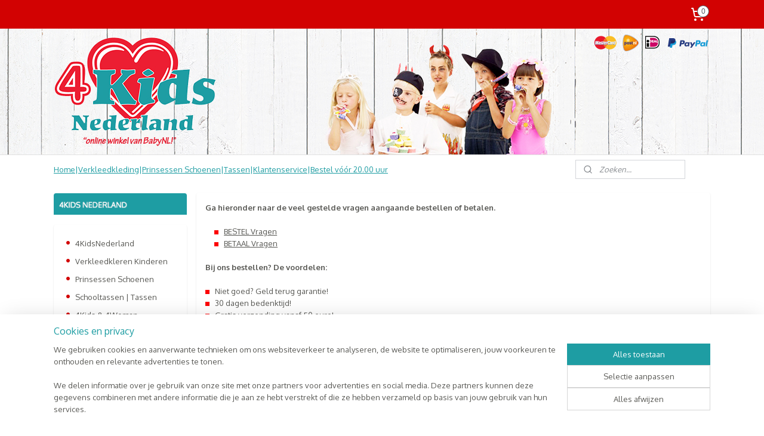

--- FILE ---
content_type: text/html; charset=UTF-8
request_url: https://www.babynl.nl/c-751723/veel-gestelde-vragen/
body_size: 25755
content:
<!DOCTYPE html>
<!--[if lt IE 7]>
<html lang="nl"
      class="no-js lt-ie9 lt-ie8 lt-ie7 secure"> <![endif]-->
<!--[if IE 7]>
<html lang="nl"
      class="no-js lt-ie9 lt-ie8 is-ie7 secure"> <![endif]-->
<!--[if IE 8]>
<html lang="nl"
      class="no-js lt-ie9 is-ie8 secure"> <![endif]-->
<!--[if gt IE 8]><!-->
<html lang="nl" class="no-js secure">
<!--<![endif]-->
<head prefix="og: http://ogp.me/ns#">
    <meta http-equiv="Content-Type" content="text/html; charset=UTF-8"/>

    <title></title>
    <meta name="robots" content="noarchive"/>
    <meta name="robots" content="index,follow,noodp,noydir"/>
    
    <meta name="verify-v1" content="dhWFMuRe_7PHbnABFNRcjZ6m1uq1BhuYw9YyFXkZnLs"/>
        <meta name="google-site-verification" content="dhWFMuRe_7PHbnABFNRcjZ6m1uq1BhuYw9YyFXkZnLs"/>
    <meta name="viewport" content="width=device-width, initial-scale=1.0"/>
    <meta name="revisit-after" content="1 days"/>
    <meta name="generator" content="Mijnwebwinkel"/>
    <meta name="web_author" content="https://www.mijnwebwinkel.nl/"/>

    

    <meta property="og:site_name" content="4KidsNederland - Webshop - speelgoed - verkleedkleren - tassen"/>

    <meta property="og:title" content="Veel gestelde vragen"/>
    <meta property="og:description" content="Ga hieronder naar de veel gestelde vragen aangaande bestellen of betalen. BESTEL Vragen BETAAL Vragen Bij ons bestellen?"/>
    <meta property="og:type" content="website"/>
    <meta property="og:image" content="https://cdn.myonlinestore.eu/93c279e0-6be1-11e9-a722-44a8421b9960/images/bullet.gif"/>
        <meta property="og:image" content="https://cdn.myonlinestore.eu/93c279e0-6be1-11e9-a722-44a8421b9960/images/bullet.gif"/>
        <meta property="og:image" content="https://cdn.myonlinestore.eu/93c279e0-6be1-11e9-a722-44a8421b9960/images/bullet.gif"/>
        <meta property="og:image" content="https://cdn.myonlinestore.eu/93c279e0-6be1-11e9-a722-44a8421b9960/images/bullet.gif"/>
        <meta property="og:image" content="https://cdn.myonlinestore.eu/93c279e0-6be1-11e9-a722-44a8421b9960/images/bullet.gif"/>
        <meta property="og:url" content="https://www.babynl.nl/c-751723/veel-gestelde-vragen/"/>

    <link rel="preload" as="style" href="https://static.myonlinestore.eu/assets/../js/fancybox/jquery.fancybox.css?20260130135555"
          onload="this.onload=null;this.rel='stylesheet'">
    <noscript>
        <link rel="stylesheet" href="https://static.myonlinestore.eu/assets/../js/fancybox/jquery.fancybox.css?20260130135555">
    </noscript>

    <link rel="stylesheet" type="text/css" href="https://asset.myonlinestore.eu/1y5TyD38SqglAiC9HuizPSLAvZRCnp.css"/>

    <link rel="preload" as="style" href="https://static.myonlinestore.eu/assets/../fonts/fontawesome-6.4.2/css/fontawesome.min.css?20260130135555"
          onload="this.onload=null;this.rel='stylesheet'">
    <link rel="preload" as="style" href="https://static.myonlinestore.eu/assets/../fonts/fontawesome-6.4.2/css/solid.min.css?20260130135555"
          onload="this.onload=null;this.rel='stylesheet'">
    <link rel="preload" as="style" href="https://static.myonlinestore.eu/assets/../fonts/fontawesome-6.4.2/css/brands.min.css?20260130135555"
          onload="this.onload=null;this.rel='stylesheet'">
    <link rel="preload" as="style" href="https://static.myonlinestore.eu/assets/../fonts/fontawesome-6.4.2/css/v4-shims.min.css?20260130135555"
          onload="this.onload=null;this.rel='stylesheet'">
    <noscript>
        <link rel="stylesheet" href="https://static.myonlinestore.eu/assets/../fonts/font-awesome-4.1.0/css/font-awesome.4.1.0.min.css?20260130135555">
    </noscript>

    <link rel="preconnect" href="https://static.myonlinestore.eu/" crossorigin />
    <link rel="dns-prefetch" href="https://static.myonlinestore.eu/" />
    <link rel="preconnect" href="https://cdn.myonlinestore.eu" crossorigin />
    <link rel="dns-prefetch" href="https://cdn.myonlinestore.eu" />

    <script type="text/javascript" src="https://static.myonlinestore.eu/assets/../js/modernizr.js?20260130135555"></script>
        
    <link rel="canonical" href="https://www.babynl.nl/c-751723/veel-gestelde-vragen/"/>
    <link rel="icon" type="image/x-icon" href="https://cdn.myonlinestore.eu/93c279e0-6be1-11e9-a722-44a8421b9960/favicon.ico?t=1770020672"
              />
    <script>
        var _rollbarConfig = {
        accessToken: 'd57a2075769e4401ab611d78421f1c89',
        captureUncaught: false,
        captureUnhandledRejections: false,
        verbose: false,
        payload: {
            environment: 'prod',
            person: {
                id: 20514,
            },
            ignoredMessages: [
                'request aborted',
                'network error',
                'timeout'
            ]
        },
        reportLevel: 'error'
    };
    // Rollbar Snippet
    !function(r){var e={};function o(n){if(e[n])return e[n].exports;var t=e[n]={i:n,l:!1,exports:{}};return r[n].call(t.exports,t,t.exports,o),t.l=!0,t.exports}o.m=r,o.c=e,o.d=function(r,e,n){o.o(r,e)||Object.defineProperty(r,e,{enumerable:!0,get:n})},o.r=function(r){"undefined"!=typeof Symbol&&Symbol.toStringTag&&Object.defineProperty(r,Symbol.toStringTag,{value:"Module"}),Object.defineProperty(r,"__esModule",{value:!0})},o.t=function(r,e){if(1&e&&(r=o(r)),8&e)return r;if(4&e&&"object"==typeof r&&r&&r.__esModule)return r;var n=Object.create(null);if(o.r(n),Object.defineProperty(n,"default",{enumerable:!0,value:r}),2&e&&"string"!=typeof r)for(var t in r)o.d(n,t,function(e){return r[e]}.bind(null,t));return n},o.n=function(r){var e=r&&r.__esModule?function(){return r.default}:function(){return r};return o.d(e,"a",e),e},o.o=function(r,e){return Object.prototype.hasOwnProperty.call(r,e)},o.p="",o(o.s=0)}([function(r,e,o){var n=o(1),t=o(4);_rollbarConfig=_rollbarConfig||{},_rollbarConfig.rollbarJsUrl=_rollbarConfig.rollbarJsUrl||"https://cdnjs.cloudflare.com/ajax/libs/rollbar.js/2.14.4/rollbar.min.js",_rollbarConfig.async=void 0===_rollbarConfig.async||_rollbarConfig.async;var a=n.setupShim(window,_rollbarConfig),l=t(_rollbarConfig);window.rollbar=n.Rollbar,a.loadFull(window,document,!_rollbarConfig.async,_rollbarConfig,l)},function(r,e,o){var n=o(2);function t(r){return function(){try{return r.apply(this,arguments)}catch(r){try{console.error("[Rollbar]: Internal error",r)}catch(r){}}}}var a=0;function l(r,e){this.options=r,this._rollbarOldOnError=null;var o=a++;this.shimId=function(){return o},"undefined"!=typeof window&&window._rollbarShims&&(window._rollbarShims[o]={handler:e,messages:[]})}var i=o(3),s=function(r,e){return new l(r,e)},d=function(r){return new i(s,r)};function c(r){return t(function(){var e=Array.prototype.slice.call(arguments,0),o={shim:this,method:r,args:e,ts:new Date};window._rollbarShims[this.shimId()].messages.push(o)})}l.prototype.loadFull=function(r,e,o,n,a){var l=!1,i=e.createElement("script"),s=e.getElementsByTagName("script")[0],d=s.parentNode;i.crossOrigin="",i.src=n.rollbarJsUrl,o||(i.async=!0),i.onload=i.onreadystatechange=t(function(){if(!(l||this.readyState&&"loaded"!==this.readyState&&"complete"!==this.readyState)){i.onload=i.onreadystatechange=null;try{d.removeChild(i)}catch(r){}l=!0,function(){var e;if(void 0===r._rollbarDidLoad){e=new Error("rollbar.js did not load");for(var o,n,t,l,i=0;o=r._rollbarShims[i++];)for(o=o.messages||[];n=o.shift();)for(t=n.args||[],i=0;i<t.length;++i)if("function"==typeof(l=t[i])){l(e);break}}"function"==typeof a&&a(e)}()}}),d.insertBefore(i,s)},l.prototype.wrap=function(r,e,o){try{var n;if(n="function"==typeof e?e:function(){return e||{}},"function"!=typeof r)return r;if(r._isWrap)return r;if(!r._rollbar_wrapped&&(r._rollbar_wrapped=function(){o&&"function"==typeof o&&o.apply(this,arguments);try{return r.apply(this,arguments)}catch(o){var e=o;throw e&&("string"==typeof e&&(e=new String(e)),e._rollbarContext=n()||{},e._rollbarContext._wrappedSource=r.toString(),window._rollbarWrappedError=e),e}},r._rollbar_wrapped._isWrap=!0,r.hasOwnProperty))for(var t in r)r.hasOwnProperty(t)&&(r._rollbar_wrapped[t]=r[t]);return r._rollbar_wrapped}catch(e){return r}};for(var p="log,debug,info,warn,warning,error,critical,global,configure,handleUncaughtException,handleAnonymousErrors,handleUnhandledRejection,captureEvent,captureDomContentLoaded,captureLoad".split(","),u=0;u<p.length;++u)l.prototype[p[u]]=c(p[u]);r.exports={setupShim:function(r,e){if(r){var o=e.globalAlias||"Rollbar";if("object"==typeof r[o])return r[o];r._rollbarShims={},r._rollbarWrappedError=null;var a=new d(e);return t(function(){e.captureUncaught&&(a._rollbarOldOnError=r.onerror,n.captureUncaughtExceptions(r,a,!0),e.wrapGlobalEventHandlers&&n.wrapGlobals(r,a,!0)),e.captureUnhandledRejections&&n.captureUnhandledRejections(r,a,!0);var t=e.autoInstrument;return!1!==e.enabled&&(void 0===t||!0===t||"object"==typeof t&&t.network)&&r.addEventListener&&(r.addEventListener("load",a.captureLoad.bind(a)),r.addEventListener("DOMContentLoaded",a.captureDomContentLoaded.bind(a))),r[o]=a,a})()}},Rollbar:d}},function(r,e){function o(r,e,o){if(e.hasOwnProperty&&e.hasOwnProperty("addEventListener")){for(var n=e.addEventListener;n._rollbarOldAdd&&n.belongsToShim;)n=n._rollbarOldAdd;var t=function(e,o,t){n.call(this,e,r.wrap(o),t)};t._rollbarOldAdd=n,t.belongsToShim=o,e.addEventListener=t;for(var a=e.removeEventListener;a._rollbarOldRemove&&a.belongsToShim;)a=a._rollbarOldRemove;var l=function(r,e,o){a.call(this,r,e&&e._rollbar_wrapped||e,o)};l._rollbarOldRemove=a,l.belongsToShim=o,e.removeEventListener=l}}r.exports={captureUncaughtExceptions:function(r,e,o){if(r){var n;if("function"==typeof e._rollbarOldOnError)n=e._rollbarOldOnError;else if(r.onerror){for(n=r.onerror;n._rollbarOldOnError;)n=n._rollbarOldOnError;e._rollbarOldOnError=n}e.handleAnonymousErrors();var t=function(){var o=Array.prototype.slice.call(arguments,0);!function(r,e,o,n){r._rollbarWrappedError&&(n[4]||(n[4]=r._rollbarWrappedError),n[5]||(n[5]=r._rollbarWrappedError._rollbarContext),r._rollbarWrappedError=null);var t=e.handleUncaughtException.apply(e,n);o&&o.apply(r,n),"anonymous"===t&&(e.anonymousErrorsPending+=1)}(r,e,n,o)};o&&(t._rollbarOldOnError=n),r.onerror=t}},captureUnhandledRejections:function(r,e,o){if(r){"function"==typeof r._rollbarURH&&r._rollbarURH.belongsToShim&&r.removeEventListener("unhandledrejection",r._rollbarURH);var n=function(r){var o,n,t;try{o=r.reason}catch(r){o=void 0}try{n=r.promise}catch(r){n="[unhandledrejection] error getting `promise` from event"}try{t=r.detail,!o&&t&&(o=t.reason,n=t.promise)}catch(r){}o||(o="[unhandledrejection] error getting `reason` from event"),e&&e.handleUnhandledRejection&&e.handleUnhandledRejection(o,n)};n.belongsToShim=o,r._rollbarURH=n,r.addEventListener("unhandledrejection",n)}},wrapGlobals:function(r,e,n){if(r){var t,a,l="EventTarget,Window,Node,ApplicationCache,AudioTrackList,ChannelMergerNode,CryptoOperation,EventSource,FileReader,HTMLUnknownElement,IDBDatabase,IDBRequest,IDBTransaction,KeyOperation,MediaController,MessagePort,ModalWindow,Notification,SVGElementInstance,Screen,TextTrack,TextTrackCue,TextTrackList,WebSocket,WebSocketWorker,Worker,XMLHttpRequest,XMLHttpRequestEventTarget,XMLHttpRequestUpload".split(",");for(t=0;t<l.length;++t)r[a=l[t]]&&r[a].prototype&&o(e,r[a].prototype,n)}}}},function(r,e){function o(r,e){this.impl=r(e,this),this.options=e,function(r){for(var e=function(r){return function(){var e=Array.prototype.slice.call(arguments,0);if(this.impl[r])return this.impl[r].apply(this.impl,e)}},o="log,debug,info,warn,warning,error,critical,global,configure,handleUncaughtException,handleAnonymousErrors,handleUnhandledRejection,_createItem,wrap,loadFull,shimId,captureEvent,captureDomContentLoaded,captureLoad".split(","),n=0;n<o.length;n++)r[o[n]]=e(o[n])}(o.prototype)}o.prototype._swapAndProcessMessages=function(r,e){var o,n,t;for(this.impl=r(this.options);o=e.shift();)n=o.method,t=o.args,this[n]&&"function"==typeof this[n]&&("captureDomContentLoaded"===n||"captureLoad"===n?this[n].apply(this,[t[0],o.ts]):this[n].apply(this,t));return this},r.exports=o},function(r,e){r.exports=function(r){return function(e){if(!e&&!window._rollbarInitialized){for(var o,n,t=(r=r||{}).globalAlias||"Rollbar",a=window.rollbar,l=function(r){return new a(r)},i=0;o=window._rollbarShims[i++];)n||(n=o.handler),o.handler._swapAndProcessMessages(l,o.messages);window[t]=n,window._rollbarInitialized=!0}}}}]);
    // End Rollbar Snippet
    </script>
    <script defer type="text/javascript" src="https://static.myonlinestore.eu/assets/../js/jquery.min.js?20260130135555"></script><script defer type="text/javascript" src="https://static.myonlinestore.eu/assets/../js/mww/shop.js?20260130135555"></script><script defer type="text/javascript" src="https://static.myonlinestore.eu/assets/../js/mww/shop/category.js?20260130135555"></script><script defer type="text/javascript" src="https://static.myonlinestore.eu/assets/../js/fancybox/jquery.fancybox.pack.js?20260130135555"></script><script defer type="text/javascript" src="https://static.myonlinestore.eu/assets/../js/fancybox/jquery.fancybox-thumbs.js?20260130135555"></script><script defer type="text/javascript" src="https://static.myonlinestore.eu/assets/../js/mww/image.js?20260130135555"></script><script defer type="text/javascript" src="https://static.myonlinestore.eu/assets/../js/mww/navigation.js?20260130135555"></script><script defer type="text/javascript" src="https://static.myonlinestore.eu/assets/../js/delay.js?20260130135555"></script><script defer type="text/javascript" src="https://static.myonlinestore.eu/assets/../js/mww/ajax.js?20260130135555"></script><script defer type="text/javascript" src="https://static.myonlinestore.eu/assets/../js/foundation/foundation.min.js?20260130135555"></script><script defer type="text/javascript" src="https://static.myonlinestore.eu/assets/../js/foundation/foundation/foundation.topbar.js?20260130135555"></script><script defer type="text/javascript" src="https://static.myonlinestore.eu/assets/../js/foundation/foundation/foundation.tooltip.js?20260130135555"></script><script defer type="text/javascript" src="https://static.myonlinestore.eu/assets/../js/mww/deferred.js?20260130135555"></script>
        <script src="https://static.myonlinestore.eu/assets/webpack/bootstrapper.ce10832e.js"></script>
    
    <script src="https://static.myonlinestore.eu/assets/webpack/vendor.85ea91e8.js" defer></script><script src="https://static.myonlinestore.eu/assets/webpack/main.c5872b2c.js" defer></script>
    
    <script src="https://static.myonlinestore.eu/assets/webpack/webcomponents.377dc92a.js" defer></script>
    
    <script src="https://static.myonlinestore.eu/assets/webpack/render.8395a26c.js" defer></script>

    <script>
        window.bootstrapper.add(new Strap('marketingScripts', []));
    </script>
        <script>
  window.dataLayer = window.dataLayer || [];

  function gtag() {
    dataLayer.push(arguments);
  }

    gtag(
    "consent",
    "default",
    {
      "ad_storage": "denied",
      "ad_user_data": "denied",
      "ad_personalization": "denied",
      "analytics_storage": "denied",
      "security_storage": "granted",
      "personalization_storage": "denied",
      "functionality_storage": "denied",
    }
  );

  gtag("js", new Date());
  gtag("config", 'G-HSRC51ENF9', { "groups": "myonlinestore" });</script>
<script async src="https://www.googletagmanager.com/gtag/js?id=G-HSRC51ENF9"></script>
        <script>
        
    </script>
        
<script>
    var marketingStrapId = 'marketingScripts'
    var marketingScripts = window.bootstrapper.use(marketingStrapId);

    if (marketingScripts === null) {
        marketingScripts = [];
    }

    
    window.bootstrapper.update(new Strap(marketingStrapId, marketingScripts));
</script>
    <noscript>
        <style>ul.products li {
                opacity: 1 !important;
            }</style>
    </noscript>

            <script>
                (function (w, d, s, l, i) {
            w[l] = w[l] || [];
            w[l].push({
                'gtm.start':
                    new Date().getTime(), event: 'gtm.js'
            });
            var f = d.getElementsByTagName(s)[0],
                j = d.createElement(s), dl = l != 'dataLayer' ? '&l=' + l : '';
            j.async = true;
            j.src =
                'https://www.googletagmanager.com/gtm.js?id=' + i + dl;
            f.parentNode.insertBefore(j, f);
        })(window, document, 'script', 'dataLayer', 'GTM-MSQ3L6L');
                (function (w, d, s, l, i) {
            w[l] = w[l] || [];
            w[l].push({
                'gtm.start':
                    new Date().getTime(), event: 'gtm.js'
            });
            var f = d.getElementsByTagName(s)[0],
                j = d.createElement(s), dl = l != 'dataLayer' ? '&l=' + l : '';
            j.async = true;
            j.src =
                'https://www.googletagmanager.com/gtm.js?id=' + i + dl;
            f.parentNode.insertBefore(j, f);
        })(window, document, 'script', 'dataLayer', 'GTM-MP82JHQ');
            </script>

</head>
<body    class="lang-nl_NL layout-width-1100 threeColumn">

    <noscript>
                    <iframe src="https://www.googletagmanager.com/ns.html?id=GTM-MSQ3L6L" height="0" width="0"
                    style="display:none;visibility:hidden"></iframe>
                    <iframe src="https://www.googletagmanager.com/ns.html?id=GTM-MP82JHQ" height="0" width="0"
                    style="display:none;visibility:hidden"></iframe>
            </noscript>


<header>
    <a tabindex="0" id="skip-link" class="button screen-reader-text" href="#content">Spring naar de hoofdtekst</a>
</header>


<div id="react_element__filter"></div>

    <script type="text/javascript">!function(d,s,id){var js,fjs=d.getElementsByTagName(s)[0];if(!d.getElementById(id)){js=d.createElement(s);js.id=id;js.src="https://platform.twitter.com/widgets.js";fjs.parentNode.insertBefore(js,fjs);}}(document,"script","twitter-wjs");</script><div class="site-container">
    <div class="inner-wrap">
                    <nav class="tab-bar mobile-navigation custom-topbar ">
    <section class="left-button" style="display: none;">
        <a class="mobile-nav-button"
           href="#" data-react-trigger="mobile-navigation-toggle">
                <div   
    aria-hidden role="img"
    class="icon icon--sf-menu
        "
    >
    <svg><use xlink:href="#sf-menu"></use></svg>
    </div>
&#160;
                <span>Menu</span>        </a>
    </section>
    <section class="title-section">
        <span class="title">4KidsNederland - Webshop - speelgoed - verkleedkleren - tassen</span>
    </section>
    <section class="right-button">

                                    
        <a href="/cart/" class="cart-icon hidden">
                <div   
    aria-hidden role="img"
    class="icon icon--sf-shopping-cart
        "
    >
    <svg><use xlink:href="#sf-shopping-cart"></use></svg>
    </div>
            <span class="cart-count" style="display: none"></span>
        </a>
    </section>
</nav>
        
        
        <div class="bg-container custom-css-container"             data-active-language="nl"
            data-current-date="02-02-2026"
            data-category-id="751723"
            data-article-id="unknown"
            data-article-category-id="unknown"
            data-article-name="unknown"
        >
            <noscript class="no-js-message">
                <div class="inner">
                    Javascript is uitgeschakeld.


Zonder Javascript is het niet mogelijk bestellingen te plaatsen in deze webwinkel en zijn een aantal functionaliteiten niet beschikbaar.
                </div>
            </noscript>

            <div id="header">
                <div id="react_root"><!-- --></div>
                <div
                    class="header-bar-top">
                                                
<div class="row header-bar-inner" data-bar-position="top" data-options="sticky_on: large; is_hover: true; scrolltop: true;" data-topbar>
    <section class="top-bar-section">
                                    <div class="module-container cart align-right">
                    
<div class="header-cart module moduleCartCompact" data-ajax-cart-replace="true" data-productcount="0">
            <a href="/cart/?category_id=751723" class="foldout-cart">
                <div   
    aria-hidden role="img"
    class="icon icon--sf-shopping-cart
        "
            title="Winkelwagen"
    >
    <svg><use xlink:href="#sf-shopping-cart"></use></svg>
    </div>
            <span class="count">0</span>
        </a>
        <div class="hidden-cart-details">
            <div class="invisible-hover-area">
                <div data-mobile-cart-replace="true" class="cart-details">
                                            <div class="cart-summary">
                            Geen artikelen in winkelwagen.
                        </div>
                                    </div>

                            </div>
        </div>
    </div>

                </div>
                        </section>
</div>

                                    </div>

                



<sf-header-image
    class="web-component"
    header-element-height="212px"
    align="center"
    store-name="4KidsNederland - Webshop - speelgoed - verkleedkleren - tassen"
    store-url="https://www.babynl.nl/"
    background-image-url="https://cdn.myonlinestore.eu/93c279e0-6be1-11e9-a722-44a8421b9960/nl_NL_image_header_4.jpg?t=1770020672"
    mobile-background-image-url=""
    logo-custom-width=""
    logo-custom-height=""
    page-column-width="1100"
    style="
        height: 212px;

        --background-color: #FFFFFF;
        --background-height: 212px;
        --background-aspect-ratio: 10.372641509434;
        --scaling-background-aspect-ratio: 5.188679245283;
        --mobile-background-height: 0px;
        --mobile-background-aspect-ratio: 1;
        --color: #1E9DA3;
        --logo-custom-width: auto;
        --logo-custom-height: auto;
        --logo-aspect-ratio: 1
        ">
    </sf-header-image>
                <div class="header-bar-bottom">
                                                
<div class="row header-bar-inner" data-bar-position="header" data-options="sticky_on: large; is_hover: true; scrolltop: true;" data-topbar>
    <section class="top-bar-section">
                                    <div class="module-container shortcuts align-left">
                    <div class="module moduleShortcuts">
                    <a href="/c-2307744/4kidsnederland/" class="header_link"
                                >Home</a>
         <span class="header_link">|</span>                    <a href="/c-321601/verkleedkleren-kinderen/" class="header_link"
                                >Verkleedkleding</a>
         <span class="header_link">|</span>                    <a href="/c-322077/prinsessen-schoenen/" class="header_link"
                                >Prinsessen Schoenen</a>
         <span class="header_link">|</span>                    <a href="/c-633876/schooltassen-tassen/" class="header_link"
                                >Tassen</a>
         <span class="header_link">|</span>                    <a href="/c-1271635/klantenservice/" class="header_link"
                                >Klantenservice</a>
         <span class="header_link">|</span>                    <a href="/c-251877/verzendkosten-info/" class="header_link"
                                >Bestel vóór 20.00 uur</a>
            </div>

                </div>
                                                <div class="module-container search align-right">
                    <div class="react_element__searchbox" 
    data-post-url="/search/" 
    data-search-phrase=""></div>

                </div>
                        </section>
</div>

                                    </div>
            </div>

            
            
            <div id="content" class="columncount-2">
                <div class="row">
                                                                                                                            <div class="columns large-11 medium-10 medium-push-4 large-push-3" id="centercolumn">
    
    
                                <script>
        window.bootstrapper.add(new Strap('filters', ));
        window.bootstrapper.add(new Strap('criteria', ));
    </script>
    
                        
                        <div class="intro rte_content">
                            <p><strong>Ga hieronder naar de veel gestelde vragen aangaande bestellen of betalen.</strong></p>
<p><span class="no_underline">&nbsp;&nbsp;&nbsp;&nbsp; </span><a href="https://www.babynl.nl/c-984194/bestel-vragen/" class="no_underline" target="_top"><img alt="bullet.gif" src="https://cdn.myonlinestore.eu/93c279e0-6be1-11e9-a722-44a8421b9960/images/bullet.gif" style="border: 0;"></a><span class="no_underline">&nbsp;&nbsp; </span><a href="https://www.babynl.nl/c-984194/bestel-vragen/" class="no_underline" target="_top">BESTEL Vragen<br></a><span class="no_underline">&nbsp;&nbsp;&nbsp;&nbsp; </span><a href="https://www.babynl.nl/c-984194/bestel-vragen/" class="no_underline" target="_top"><img alt="bullet.gif" src="https://cdn.myonlinestore.eu/93c279e0-6be1-11e9-a722-44a8421b9960/images/bullet.gif" style="border: 0;"></a><span class="no_underline"></span><span class="no_underline">&nbsp;&nbsp; </span><a href="https://www.babynl.nl/c-984195/betaal-vragen/" class="no_underline" target="_top">BETAAL Vragen</a></p>
<p><span style="color: #575753;"><strong>Bij ons bestellen? De voordelen:</strong></span></p>
<p><a href="https://www.babynl.nl/c-984194/bestel-vragen/" class="no_underline" target="_top"><img alt="bullet.gif" src="https://cdn.myonlinestore.eu/93c279e0-6be1-11e9-a722-44a8421b9960/images/bullet.gif" style="border: 0;"></a>&nbsp;&nbsp; Niet goed? Geld terug garantie!<br><a href="https://www.babynl.nl/c-984194/bestel-vragen/" class="no_underline" target="_top"><img alt="bullet.gif" src="https://cdn.myonlinestore.eu/93c279e0-6be1-11e9-a722-44a8421b9960/images/bullet.gif" style="border: 0;"></a>&nbsp;&nbsp; 30 dagen bedenktijd!<br><a href="https://www.babynl.nl/c-984194/bestel-vragen/" class="no_underline" target="_top"><img alt="bullet.gif" src="https://cdn.myonlinestore.eu/93c279e0-6be1-11e9-a722-44a8421b9960/images/bullet.gif" style="border: 0;"></a>&nbsp;&nbsp; Gratis verzending vanaf 50 euro!</p>
            </div>



    
    
        

    
                    <div class="subnav_after_articles">
                <ul class="subnav badges">
                                                                                        <li>
                        <a href="https://www.babynl.nl/c-984194/bestel-vragen/" title="BESTEL Vragen"
                                                             class="image empty">
                                                        <span class="title">BESTEL Vragen</span>
                        </a>
                    </li>
                                                                                                <li>
                        <a href="https://www.babynl.nl/c-984195/betaal-vragen/" title="BETAAL Vragen"
                                                             class="image empty">
                                                        <span class="title">BETAAL Vragen</span>
                        </a>
                    </li>
                                        </ul>
        </div>
    
            
    </div>
<div class="columns large-3 medium-4 medium-pull-10 large-pull-11" id="leftcolumn">
            <div class="pane paneColumn paneColumnLeft">
            <div class="module moduleImage">
                <img src="https://cdn.myonlinestore.eu/93c279e0-6be1-11e9-a722-44a8421b9960/images/module/image/151147.jpg?t=1429705964" alt="" title=""/>
            </div>

            <div class="block navigation side-menu">
    <h3>4KidsNederland - Webshop - speelgoed - verkleedkleren - tassen</h3>
    <ul>    




<li class="">
            <a href="https://www.babynl.nl/" class="no_underline">
            4KidsNederland
                    </a>

                                </li>
    

    


<li class="has-dropdown">
            <a href="https://www.babynl.nl/c-321601/verkleedkleren-kinderen/" class="no_underline">
            Verkleedkleren Kinderen
                    </a>

                                    <ul class="dropdown">
                        



    
<li class="divider">
            <hr>
    </li>
    

    


<li class="has-dropdown">
            <a href="https://www.babynl.nl/c-321637/k3-jurkje-artikelen/" class="">
            K3 Jurkje | artikelen
                    </a>

                                    <ul class="dropdown">
                        



    
<li class="divider">
            <hr>
    </li>
    




<li class="">
            <a href="https://www.babynl.nl/c-5659012/k3-artikelen/" class="no_underline">
            K3 artikelen
                    </a>

                                </li>
    




<li class="">
            <a href="https://www.babynl.nl/c-767389/k3-nieuw/" class="no_underline">
            K3 NIEUW !!
                    </a>

                                </li>
    




<li class="">
            <a href="https://www.babynl.nl/c-752769/k3-tas-schoolspullen/" class="no_underline">
            K3 Tas Schoolspullen
                    </a>

                                </li>
    




<li class="">
            <a href="https://www.babynl.nl/c-760570/k3-kleding-dekbedden/" class="no_underline">
            K3 Kleding &amp; Dekbedden
                    </a>

                                </li>
    




<li class="">
            <a href="https://www.babynl.nl/c-1442634/k3-regenboogjurk-volwassenen/" class="no_underline">
            K3 Regenboogjurk | Volwassenen
                    </a>

                                </li>
                </ul>
                        </li>
    

    


<li class="has-dropdown">
            <a href="https://www.babynl.nl/c-321689/mega-mindy-pak/" class="no_underline">
            Mega Mindy Pak
                    </a>

                                    <ul class="dropdown">
                        




<li class="">
            <a href="https://www.babynl.nl/c-5659016/mega-mindy-pakken/" class="no_underline">
            Mega Mindy Pakken
                    </a>

                                </li>
    




<li class="">
            <a href="https://www.babynl.nl/c-758114/voordeel-pakketten/" class="no_underline">
            Voordeel Pakketten
                    </a>

                                </li>
    




<li class="">
            <a href="https://www.babynl.nl/c-761116/mega-mindy-schoolspullen/" class="no_underline">
            Mega Mindy Schoolspullen
                    </a>

                                </li>
    




<li class="">
            <a href="https://www.babynl.nl/c-413103/mega-mindy-speelgoed/" class="no_underline">
            Mega Mindy Speelgoed
                    </a>

                                </li>
    




<li class="">
            <a href="https://www.babynl.nl/c-413106/mega-mindy-feest-artikelen/" class="no_underline">
            Mega Mindy Feest artikelen
                    </a>

                                </li>
    




<li class="">
            <a href="https://www.babynl.nl/c-413104/mega-mindy-slaapkamer-badartikelen/" class="no_underline">
            Mega Mindy Slaapkamer &amp; Badartikelen
                    </a>

                                </li>
    




<li class="">
            <a href="https://www.babynl.nl/c-754302/mega-mindy-filmpje/" class="no_underline">
            Mega Mindy Filmpje
                    </a>

                                </li>
    




<li class="">
            <a href="https://www.babynl.nl/c-766827/mega-mindy-kleurplaat/" class="no_underline">
            Mega Mindy Kleurplaat
                    </a>

                                </li>
                </ul>
                        </li>
    




<li class="">
            <a href="https://www.babynl.nl/c-466770/mega-toby-pak/" class="no_underline">
            Mega Toby Pak
                    </a>

                                </li>
    

    


<li class="has-dropdown">
            <a href="https://www.babynl.nl/c-1445656/prinsessen-schoenen/" class="no_underline">
            Prinsessen Schoenen
                    </a>

                                    <ul class="dropdown">
                        




<li class="">
            <a href="https://www.babynl.nl/c-5604274/prinsessen-schoenen/" class="no_underline">
            Prinsessen Schoenen
                    </a>

                                </li>
    




<li class="">
            <a href="https://www.babynl.nl/c-2113743/ballerina-s-en-slippers/" class="no_underline">
            Ballerina&#039;s en Slippers
                    </a>

                                </li>
    




<li class="">
            <a href="https://www.babynl.nl/c-3267054/koopjeshoek-schoenen/" class="no_underline">
            Koopjeshoek schoenen
                    </a>

                                </li>
    




<li class="">
            <a href="https://www.babynl.nl/c-2094085/schoenen-luxe-clip/" class="no_underline">
            Schoenen Luxe Clip
                    </a>

                                </li>
    




<li class="">
            <a href="https://www.babynl.nl/c-3434904/maatvoering-princess-shoes/" class="no_underline">
            Maatvoering Princess Shoes
                    </a>

                                </li>
                </ul>
                        </li>
    

    


<li class="has-dropdown">
            <a href="https://www.babynl.nl/c-1947740/prinsessenjurken/" class="no_underline">
            Prinsessenjurken
                    </a>

                                    <ul class="dropdown">
                        




<li class="">
            <a href="https://www.babynl.nl/c-2473238/prinsessen-feestartikelen/" class="no_underline">
            Prinsessen Feestartikelen
                    </a>

                                </li>
                </ul>
                        </li>
    




<li class="">
            <a href="https://www.babynl.nl/c-1447933/pakket-jurk-schoenen/" class="no_underline">
            PAKKET Jurk &amp; Schoenen
                    </a>

                                </li>
    

    


<li class="has-dropdown">
            <a href="https://www.babynl.nl/c-848691/prinsessen-accessoires/" class="no_underline">
            Prinsessen Accessoires
                    </a>

                                    <ul class="dropdown">
                        



    
<li class="divider">
            <hr>
    </li>
    




<li class="">
            <a href="https://www.babynl.nl/c-1784993/armbanden-kettingen/" class="no_underline">
            Armbanden Kettingen
                    </a>

                                </li>
    




<li class="">
            <a href="https://www.babynl.nl/c-1784938/kroontjes-tiara-s/" class="no_underline">
            Kroontjes Tiara&#039;s
                    </a>

                                </li>
    




<li class="">
            <a href="https://www.babynl.nl/c-2998285/stafjes/" class="no_underline">
            Stafjes
                    </a>

                                </li>
    




<li class="">
            <a href="https://www.babynl.nl/c-1784951/vleugels/" class="no_underline">
            Vleugels
                    </a>

                                </li>
    




<li class="">
            <a href="https://www.babynl.nl/c-2998287/handschoenen/" class="no_underline">
            Handschoenen
                    </a>

                                </li>
    




<li class="">
            <a href="https://www.babynl.nl/c-1784592/haarbanden-bloemen/" class="no_underline">
            Haarbanden bloemen
                    </a>

                                </li>
    




<li class="">
            <a href="https://www.babynl.nl/c-1568264/boa-s-sjaaltjes/" class="no_underline">
            Boa&#039;s sjaaltjes
                    </a>

                                </li>
    




<li class="">
            <a href="https://www.babynl.nl/c-1784478/make-up-en-schmink/" class="no_underline">
            Make Up en Schmink
                    </a>

                                </li>
    




<li class="">
            <a href="https://www.babynl.nl/c-1784977/tasjes/" class="no_underline">
            Tasjes
                    </a>

                                </li>
    




<li class="">
            <a href="https://www.babynl.nl/c-1785022/waaiers-en-divers/" class="no_underline">
            Waaiers en divers
                    </a>

                                </li>
    



    
<li class="divider">
            <hr>
    </li>
                </ul>
                        </li>
    

    


<li class="has-dropdown">
            <a href="https://www.babynl.nl/c-638133/disney-jurken/" class="no_underline">
            DISNEY jurken
                    </a>

                                    <ul class="dropdown">
                        




<li class="">
            <a href="https://www.babynl.nl/c-848869/jurk-en-schoentjes/" class="no_underline">
            Jurk en Schoentjes
                    </a>

                                </li>
    




<li class="">
            <a href="https://www.babynl.nl/c-807040/disney-schoolspullen/" class="no_underline">
            Disney Schoolspullen
                    </a>

                                </li>
                </ul>
                        </li>
    




<li class="">
            <a href="https://www.babynl.nl/c-2861275/frozen-jurk-elsa-anna/" class="no_underline">
            Frozen jurk Elsa Anna
                    </a>

                                </li>
    




<li class="">
            <a href="https://www.babynl.nl/c-567116/doornroosje-jurk/" class="no_underline">
            Doornroosje Jurk
                    </a>

                                </li>
    




<li class="">
            <a href="https://www.babynl.nl/c-457194/assepoester-jurk/" class="no_underline">
            Assepoester jurk
                    </a>

                                </li>
    




<li class="">
            <a href="https://www.babynl.nl/c-322055/sneeuwwitje-jurk/" class="no_underline">
            Sneeuwwitje Jurk
                    </a>

                                </li>
    




<li class="">
            <a href="https://www.babynl.nl/c-851340/tinkerbell-tinkelbel-jurk/" class="no_underline">
            Tinkerbell | Tinkelbel Jurk
                    </a>

                                </li>
    




<li class="">
            <a href="https://www.babynl.nl/c-1693580/zeemeermin-ariel-jurk/" class="no_underline">
            Zeemeermin Ariel jurk
                    </a>

                                </li>
    




<li class="">
            <a href="https://www.babynl.nl/c-332190/prinsessenjurk-roze/" class="no_underline">
            Prinsessenjurk Roze
                    </a>

                                </li>
    




<li class="">
            <a href="https://www.babynl.nl/c-480092/prinsessenjurk-zilver/" class="no_underline">
            Prinsessenjurk Zilver
                    </a>

                                </li>
    




<li class="">
            <a href="https://www.babynl.nl/c-322067/prinsessenjurk-goud-roze/" class="no_underline">
            Prinsessenjurk Goud Roze
                    </a>

                                </li>
    

    


<li class="has-dropdown">
            <a href="https://www.babynl.nl/c-479769/prinsessen-spullen/" class="no_underline">
            Prinsessen spullen
                    </a>

                                    <ul class="dropdown">
                        




<li class="">
            <a href="https://www.babynl.nl/c-1829316/prinsessen-make-up/" class="no_underline">
            Prinsessen Make Up
                    </a>

                                </li>
                </ul>
                        </li>
    




<li class="">
            <a href="https://www.babynl.nl/c-948415/verkleedset-vleugels/" class="no_underline">
            Verkleedset Vleugels
                    </a>

                                </li>
    




<li class="">
            <a href="https://www.babynl.nl/c-332558/elfje-jurk-fee-jurkje/" class="no_underline">
            Elfje Jurk | Fee jurkje
                    </a>

                                </li>
    

    


<li class="has-dropdown">
            <a href="https://www.babynl.nl/c-1090540/balletpakje-tutu/" class="no_underline">
            Balletpakje &amp; Tutu
                    </a>

                                    <ul class="dropdown">
                        




<li class="">
            <a href="https://www.babynl.nl/c-1425216/balletpakjes-dancer-dancewear/" class="no_underline">
            Balletpakjes Dancer Dancewear
                    </a>

                                </li>
                </ul>
                        </li>
    




<li class="">
            <a href="https://www.babynl.nl/c-1990157/lucy-locket-verkleedkleding/" class="no_underline">
            Lucy Locket Verkleedkleding
                    </a>

                                </li>
    

    


<li class="has-dropdown">
            <a href="https://www.babynl.nl/c-1946914/rose-and-romeo-verkleedkleding/" class="no_underline">
            Rose and Romeo verkleedkleding
                    </a>

                                    <ul class="dropdown">
                        




<li class="">
            <a href="https://www.babynl.nl/c-3015044/sale/" class="no_underline">
            SALE
                    </a>

                                </li>
                </ul>
                        </li>
    

    


<li class="has-dropdown">
            <a href="https://www.babynl.nl/c-2113674/souza-for-kids-verkleedkleding/" class="no_underline">
            Souza for Kids verkleedkleding
                    </a>

                                    <ul class="dropdown">
                        




<li class="">
            <a href="https://www.babynl.nl/c-2149726/souza-verkleedkleding-meisjes/" class="no_underline">
            Souza verkleedkleding meisjes
                    </a>

                                </li>
    




<li class="">
            <a href="https://www.babynl.nl/c-2149727/souza-jongens-verkleedkleren/" class="no_underline">
            Souza jongens verkleedkleren
                    </a>

                                </li>
    




<li class="">
            <a href="https://www.babynl.nl/c-2149729/souza-schoenen-en-accessoires/" class="no_underline">
            Souza schoenen en accessoires
                    </a>

                                </li>
    




<li class="">
            <a href="https://www.babynl.nl/c-2861634/souza-tassen-en-tasjes/" class="no_underline">
            Souza Tassen en Tasjes
                    </a>

                                </li>
    




<li class="">
            <a href="https://www.babynl.nl/c-3015047/souza-sale/" class="no_underline">
            Souza SALE
                    </a>

                                </li>
                </ul>
                        </li>
    




<li class="">
            <a href="https://www.babynl.nl/c-2120839/trullala-verkleedkleding/" class="no_underline">
            Trullala verkleedkleding
                    </a>

                                </li>
    




<li class="">
            <a href="https://www.babynl.nl/c-1361090/k3-jurk-volwassenen/" class="no_underline">
            K3 jurk Volwassenen
                    </a>

                                </li>
    

    


<li class="has-dropdown">
            <a href="https://www.babynl.nl/c-329805/spiderman-pak/" class="no_underline">
            Spiderman Pak
                    </a>

                                    <ul class="dropdown">
                        




<li class="">
            <a href="https://www.babynl.nl/c-766831/spiderman-kleurplaat/" class="no_underline">
            Spiderman Kleurplaat
                    </a>

                                </li>
    




<li class="">
            <a href="https://www.babynl.nl/c-535836/spiderman-volwassen-pak/" class="no_underline">
            Spiderman Volwassen Pak
                    </a>

                                </li>
                </ul>
                        </li>
    




<li class="">
            <a href="https://www.babynl.nl/c-1394526/batman-kostuum-pak/" class="no_underline">
            Batman Kostuum Pak
                    </a>

                                </li>
    

    


<li class="has-dropdown">
            <a href="https://www.babynl.nl/c-321716/piet-piraat-pak/" class="no_underline">
            Piet Piraat Pak
                    </a>

                                    <ul class="dropdown">
                        




<li class="">
            <a href="https://www.babynl.nl/c-1221509/piet-piraat-schoolspullen/" class="no_underline">
            Piet Piraat Schoolspullen
                    </a>

                                </li>
                </ul>
                        </li>
    




<li class="">
            <a href="https://www.babynl.nl/c-1795197/piraten-pak/" class="no_underline">
            Piraten Pak
                    </a>

                                </li>
    




<li class="">
            <a href="https://www.babynl.nl/c-321934/kabouter-plop-pak/" class="no_underline">
            Kabouter Plop Pak
                    </a>

                                </li>
    




<li class="">
            <a href="https://www.babynl.nl/c-321619/bumba-pakje/" class="no_underline">
            Bumba Pakje
                    </a>

                                </li>
    




<li class="">
            <a href="https://www.babynl.nl/c-1716335/rox-verkleedpak/" class="no_underline">
            Rox Verkleedpak
                    </a>

                                </li>
    




<li class="">
            <a href="https://www.babynl.nl/c-899606/toy-story-pak/" class="no_underline">
            Toy Story pak
                    </a>

                                </li>
    




<li class="">
            <a href="https://www.babynl.nl/c-899615/cars-verkleedpak/" class="no_underline">
            Cars Verkleedpak
                    </a>

                                </li>
    




<li class="">
            <a href="https://www.babynl.nl/c-1366975/smurfen-verkleedkleren/" class="no_underline">
            Smurfen Verkleedkleren
                    </a>

                                </li>
    




<li class="">
            <a href="https://www.babynl.nl/c-1327010/politie-pak/" class="no_underline">
            Politie Pak
                    </a>

                                </li>
    




<li class="">
            <a href="https://www.babynl.nl/c-1327019/brandweerman-pak/" class="no_underline">
            Brandweerman Pak
                    </a>

                                </li>
    




<li class="">
            <a href="https://www.babynl.nl/c-1376757/dokters-verkleedset/" class="no_underline">
            Dokters Verkleedset
                    </a>

                                </li>
    




<li class="">
            <a href="https://www.babynl.nl/c-1720376/kok-verkleedset/" class="no_underline">
            Kok verkleedset
                    </a>

                                </li>
    




<li class="">
            <a href="https://www.babynl.nl/c-527604/ridder-kostuum/" class="no_underline">
            Ridder Kostuum
                    </a>

                                </li>
    




<li class="">
            <a href="https://www.babynl.nl/c-1221530/maya-de-bij-bijtje-jurkje/" class="no_underline">
            Maya de Bij - Bijtje jurkje
                    </a>

                                </li>
    




<li class="">
            <a href="https://www.babynl.nl/c-348815/lieveheersbeestje-jurkje/" class="no_underline">
            Lieveheersbeestje jurkje
                    </a>

                                </li>
    




<li class="">
            <a href="https://www.babynl.nl/c-512135/heksenjurk/" class="no_underline">
            Heksenjurk
                    </a>

                                </li>
    




<li class="">
            <a href="https://www.babynl.nl/c-2149720/indianen-verkleedset/" class="no_underline">
            Indianen Verkleedset
                    </a>

                                </li>
    




<li class="">
            <a href="https://www.babynl.nl/c-1784854/dolfje-weerwolfje-pak/" class="no_underline">
            Dolfje Weerwolfje Pak
                    </a>

                                </li>
    




<li class="">
            <a href="https://www.babynl.nl/c-501376/nijntje-verkleedjurkje/" class="no_underline">
            Nijntje verkleedjurkje
                    </a>

                                </li>
    




<li class="">
            <a href="https://www.babynl.nl/c-1849710/sinterklaas-pak/" class="no_underline">
            Sinterklaas Pak
                    </a>

                                </li>
    




<li class="">
            <a href="https://www.babynl.nl/c-518594/zwarte-pietenpak/" class="no_underline">
            Zwarte Pietenpak
                    </a>

                                </li>
    



    
<li class="divider">
            <hr>
    </li>
    

    


<li class="has-dropdown">
            <a href="https://www.babynl.nl/c-589305/meisjes-verkleedkleding/" class="no_underline">
            MEISJES verkleedkleding
                    </a>

                                    <ul class="dropdown">
                        




<li class="">
            <a href="https://www.babynl.nl/c-857916/accessoires-meisjes/" class="no_underline">
            Accessoires Meisjes
                    </a>

                                </li>
                </ul>
                        </li>
    




<li class="">
            <a href="https://www.babynl.nl/c-589297/jongens-verkleedkleding/" class="no_underline">
            JONGENS verkleedkleding
                    </a>

                                </li>
    




<li class="">
            <a href="https://www.babynl.nl/c-588786/baby-kleuter-verkleedkleren/" class="no_underline">
            BABY &amp; KLEUTER verkleedkleren
                    </a>

                                </li>
    

    


<li class="has-dropdown">
            <a href="https://www.babynl.nl/c-767381/hakken-schoentjes/" class="no_underline">
            HAKKEN SCHOENTJES
                    </a>

                                    <ul class="dropdown">
                        




<li class="">
            <a href="https://www.babynl.nl/c-3267058/koopjeshoek-schoenen/" class="no_underline">
            Koopjeshoek schoenen
                    </a>

                                </li>
    




<li class="">
            <a href="https://www.babynl.nl/c-3434905/maatvoering-princess-shoes/" class="no_underline">
            Maatvoering Princess Shoes
                    </a>

                                </li>
                </ul>
                        </li>
    




<li class="">
            <a href="https://www.babynl.nl/c-2463984/communie-schoenen/" class="no_underline">
            Communie Schoenen
                    </a>

                                </li>
    

    


<li class="has-dropdown">
            <a href="https://www.babynl.nl/c-767444/voordeel-pakketten/" class="no_underline">
            VOORDEEL PAKKETTEN
                    </a>

                                    <ul class="dropdown">
                        




<li class="">
            <a href="https://www.babynl.nl/c-767445/meisjes-pakketten/" class="no_underline">
            MEISJES PAKKETTEN
                    </a>

                                </li>
    




<li class="">
            <a href="https://www.babynl.nl/c-767448/jongens-pakketten/" class="no_underline">
            JONGENS PAKKETTEN
                    </a>

                                </li>
                </ul>
                        </li>
    




<li class="">
            <a href="https://www.babynl.nl/c-758141/oranje-verkleedkleding/" class="no_underline">
            ORANJE VERKLEEDKLEDING
                    </a>

                                </li>
    




<li class="">
            <a href="https://www.babynl.nl/c-4130664/halloween-verkleedkleding/" class="no_underline">
            Halloween verkleedkleding
                    </a>

                                </li>
    




<li class="">
            <a href="https://www.babynl.nl/c-2036518/oranje-verkleedkleren-koningsdag/" class="no_underline">
            Oranje Verkleedkleren | Koningsdag
                    </a>

                                </li>
    




<li class="">
            <a href="https://www.babynl.nl/c-1376745/schmink-kinderen/" class="no_underline">
            SCHMINK KINDEREN
                    </a>

                                </li>
    




<li class="">
            <a href="https://www.babynl.nl/c-1814795/carnavals-verkleedkleding/" class="no_underline">
            Carnavals verkleedkleding
                    </a>

                                </li>
    



    
<li class="divider">
            <hr>
    </li>
                </ul>
                        </li>
    

    


<li class="has-dropdown">
            <a href="https://www.babynl.nl/c-322077/prinsessen-schoenen/" class="no_underline">
            Prinsessen Schoenen
                    </a>

                                    <ul class="dropdown">
                        



    
<li class="divider">
            <hr>
    </li>
    




<li class="">
            <a href="https://www.babynl.nl/c-5604275/prinsessen-schoenen/" class="no_underline">
            Prinsessen Schoenen
                    </a>

                                </li>
    




<li class="">
            <a href="https://www.babynl.nl/c-1737751/prinsessen-schoenen-aanbieding/" class="no_underline">
            Prinsessen Schoenen AANBIEDING
                    </a>

                                </li>
    




<li class="">
            <a href="https://www.babynl.nl/c-3267060/koopjeshoek-schoenen/" class="no_underline">
            Koopjeshoek schoenen
                    </a>

                                </li>
    




<li class="">
            <a href="https://www.babynl.nl/c-708867/prinsessen-schoenen-roze/" class="no_underline">
            Prinsessen Schoenen Roze
                    </a>

                                </li>
    




<li class="">
            <a href="https://www.babynl.nl/c-1263859/prinsessen-schoenen-roze-glitter/" class="no_underline">
            Prinsessen Schoenen Roze Glitter
                    </a>

                                </li>
    




<li class="">
            <a href="https://www.babynl.nl/c-1691187/prinsessen-schoenen-pink-metalic/" class="no_underline">
            Prinsessen Schoenen Pink Metalic
                    </a>

                                </li>
    




<li class="">
            <a href="https://www.babynl.nl/c-1824776/prinsessen-schoenen-roze-hart/" class="no_underline">
            Prinsessen Schoenen Roze Hart
                    </a>

                                </li>
    




<li class="">
            <a href="https://www.babynl.nl/c-357350/prinsessen-schoenen-zilver/" class="no_underline">
            Prinsessen Schoenen Zilver
                    </a>

                                </li>
    




<li class="">
            <a href="https://www.babynl.nl/c-1441816/prinsessen-schoenen-zilver-glitter/" class="no_underline">
            Prinsessen Schoenen Zilver Glitter
                    </a>

                                </li>
    




<li class="">
            <a href="https://www.babynl.nl/c-410426/prinsessen-schoenen-goud/" class="no_underline">
            Prinsessen Schoenen Goud
                    </a>

                                </li>
    




<li class="">
            <a href="https://www.babynl.nl/c-1672412/prinsessen-schoenen-goud-glitter/" class="no_underline">
            Prinsessen Schoenen Goud Glitter
                    </a>

                                </li>
    




<li class="">
            <a href="https://www.babynl.nl/c-533118/prinsessen-schoenen-paars-metalic/" class="no_underline">
            Prinsessen Schoenen Paars Metalic
                    </a>

                                </li>
    




<li class="">
            <a href="https://www.babynl.nl/c-2239578/prinsessen-schoenen-bloem-clip/" class="no_underline">
            Prinsessen Schoenen Bloem Clip
                    </a>

                                </li>
    




<li class="">
            <a href="https://www.babynl.nl/c-2094047/prinsessen-schoenen-hart-clip/" class="no_underline">
            Prinsessen Schoenen Hart Clip
                    </a>

                                </li>
    




<li class="">
            <a href="https://www.babynl.nl/c-3436274/ballerina-s-en-slippers/" class="no_underline">
            Ballerina&#039;s en Slippers
                    </a>

                                </li>
    




<li class="">
            <a href="https://www.babynl.nl/c-2210705/sieraden-accessoires/" class="no_underline">
            Sieraden &amp; Accessoires
                    </a>

                                </li>
    




<li class="">
            <a href="https://www.babynl.nl/c-1826266/waaiers/" class="no_underline">
            Waaiers
                    </a>

                                </li>
    




<li class="">
            <a href="https://www.babynl.nl/c-695603/verkleedlaarzen-4kids/" class="no_underline">
            Verkleedlaarzen 4Kids
                    </a>

                                </li>
    




<li class="">
            <a href="https://www.babynl.nl/c-890058/tas-zilver/" class="no_underline">
            Tas ZILVER
                    </a>

                                </li>
    

    


<li class="has-dropdown">
            <a href="https://www.babynl.nl/c-764757/voordeel-pakketten/" class="no_underline">
            VOORDEEL PAKKETTEN
                    </a>

                                    <ul class="dropdown">
                        




<li class="">
            <a href="https://www.babynl.nl/c-1448002/prinsessen-schoentjes-goud/" class="no_underline">
            Prinsessen Schoentjes GOUD
                    </a>

                                </li>
    




<li class="">
            <a href="https://www.babynl.nl/c-764758/prinsessen-schoentjes-zilver/" class="no_underline">
            Prinsessen Schoentjes ZILVER
                    </a>

                                </li>
    




<li class="">
            <a href="https://www.babynl.nl/c-764763/prinsessen-schoentjes-pink-metalic/" class="no_underline">
            Prinsessen Schoentjes PINK METALIC
                    </a>

                                </li>
    




<li class="">
            <a href="https://www.babynl.nl/c-764764/prinsessen-schoenen-roze/" class="no_underline">
            Prinsessen Schoenen ROZE
                    </a>

                                </li>
    




<li class="">
            <a href="https://www.babynl.nl/c-1448013/prinsessen-schoentjes-rood/" class="no_underline">
            Prinsessen Schoentjes ROOD
                    </a>

                                </li>
                </ul>
                        </li>
    




<li class="">
            <a href="https://www.babynl.nl/c-813848/inlegzooltjes/" class="no_underline">
            Inlegzooltjes
                    </a>

                                </li>
    




<li class="">
            <a href="https://www.babynl.nl/c-3434906/maatvoering-princess-shoes/" class="no_underline">
            Maatvoering Princess Shoes
                    </a>

                                </li>
    



    
<li class="divider">
            <hr>
    </li>
                </ul>
                        </li>
    

    


<li class="has-dropdown">
            <a href="https://www.babynl.nl/c-633876/schooltassen-tassen/" class="no_underline">
            Schooltassen | Tassen
                    </a>

                                    <ul class="dropdown">
                        



    
<li class="divider">
            <hr>
    </li>
    

    


<li class="has-dropdown">
            <a href="https://www.babynl.nl/c-633207/zebra-rugzak-kinderrugzak-schooltas/" class="no_underline">
            ZEBRA Rugzak Kinderrugzak Schooltas
                    </a>

                                    <ul class="dropdown">
                        




<li class="">
            <a href="https://www.babynl.nl/c-1732103/zebra-tassen-sale/" class="no_underline">
            ZEBRA tassen SALE
                    </a>

                                </li>
    




<li class="">
            <a href="https://www.babynl.nl/c-1766790/zebra-tassen-nieuw/" class="no_underline">
            ZEBRA Tassen NIEUW
                    </a>

                                </li>
    




<li class="">
            <a href="https://www.babynl.nl/c-7200877/zebra-trolley-koffer/" class="no_underline">
            Zebra Trolley Koffer
                    </a>

                                </li>
    




<li class="">
            <a href="https://www.babynl.nl/c-3579404/zebra-tassen-girls/" class="no_underline">
            Zebra Tassen Girls
                    </a>

                                </li>
    




<li class="">
            <a href="https://www.babynl.nl/c-2573529/zebra-tassen-boys/" class="no_underline">
            ZEBRA Tassen Boys
                    </a>

                                </li>
    




<li class="">
            <a href="https://www.babynl.nl/c-5708838/zebra-dames-tassen/" class="no_underline">
            Zebra Dames tassen
                    </a>

                                </li>
    




<li class="">
            <a href="https://www.babynl.nl/c-5604276/zebra-tassen-rugzakken/" class="no_underline">
            Zebra Tassen Rugzakken
                    </a>

                                </li>
    




<li class="">
            <a href="https://www.babynl.nl/c-2481756/zebra-trends-slippers/" class="no_underline">
            Zebra Trends Slippers
                    </a>

                                </li>
    




<li class="">
            <a href="https://www.babynl.nl/c-3991767/zebra-nieuwe-collectie/" class="no_underline">
            Zebra Nieuwe Collectie
                    </a>

                                </li>
    




<li class="">
            <a href="https://www.babynl.nl/c-3890312/zebra-rugzak/" class="no_underline">
            ZEBRA Rugzak
                    </a>

                                </li>
    




<li class="">
            <a href="https://www.babynl.nl/c-3890341/zebra-rugtasje-kindertasje/" class="no_underline">
            ZEBRA Rugtasje Kindertasje
                    </a>

                                </li>
    




<li class="">
            <a href="https://www.babynl.nl/c-3890376/zebra-schooltas-schoudertas/" class="no_underline">
            ZEBRA schooltas schoudertas
                    </a>

                                </li>
    




<li class="">
            <a href="https://www.babynl.nl/c-2165582/zebra-tas-girly-pink/" class="no_underline">
            ZEBRA tas Girly Pink
                    </a>

                                </li>
    




<li class="">
            <a href="https://www.babynl.nl/c-2213136/zebra-tassen-glitter/" class="no_underline">
            ZEBRA tassen Glitter
                    </a>

                                </li>
    




<li class="">
            <a href="https://www.babynl.nl/c-2435976/zebra-tas-love-hart/" class="no_underline">
            Zebra tas Love Hart
                    </a>

                                </li>
    




<li class="">
            <a href="https://www.babynl.nl/c-1776571/zebra-tassen-paard/" class="no_underline">
            ZEBRA tassen Paard
                    </a>

                                </li>
    




<li class="">
            <a href="https://www.babynl.nl/c-2573419/zebra-tas-panter-leo/" class="no_underline">
            ZEBRA Tas Panter Leo
                    </a>

                                </li>
    




<li class="">
            <a href="https://www.babynl.nl/c-2170770/zebra-tas-pink-flower/" class="no_underline">
            ZEBRA tas Pink Flower
                    </a>

                                </li>
    




<li class="">
            <a href="https://www.babynl.nl/c-2170653/zebra-tassen-croco/" class="no_underline">
            ZEBRA tassen Croco
                    </a>

                                </li>
    




<li class="">
            <a href="https://www.babynl.nl/c-3309652/zebra-tassen-tropical/" class="no_underline">
            Zebra Tassen Tropical
                    </a>

                                </li>
    




<li class="">
            <a href="https://www.babynl.nl/c-2307836/zebra-tas-vlinder/" class="no_underline">
            ZEBRA tas Vlinder
                    </a>

                                </li>
    




<li class="">
            <a href="https://www.babynl.nl/c-2180818/zebra-tassen-zebra/" class="no_underline">
            ZEBRA tassen Zebra
                    </a>

                                </li>
    




<li class="">
            <a href="https://www.babynl.nl/c-1684570/zebra-schooltassen/" class="no_underline">
            ZEBRA Schooltassen
                    </a>

                                </li>
    




<li class="">
            <a href="https://www.babynl.nl/c-1684594/zebra-accessoires/" class="no_underline">
            ZEBRA Accessoires
                    </a>

                                </li>
    




<li class="">
            <a href="https://www.babynl.nl/c-1205709/sleutelhangers/" class="no_underline">
            Sleutelhangers
                    </a>

                                </li>
                </ul>
                        </li>
    




<li class="">
            <a href="https://www.babynl.nl/c-7444239/unicorn-zeemeermin-tassen-divers/" class="no_underline">
            Unicorn, Zeemeermin tassen divers
                    </a>

                                </li>
    




<li class="">
            <a href="https://www.babynl.nl/c-1752077/dino-t-rex-rugtas/" class="no_underline">
            Dino T-Rex rugtas
                    </a>

                                </li>
    




<li class="">
            <a href="https://www.babynl.nl/c-800032/beagles-rugtassen/" class="no_underline">
            Beagles Rugtassen
                    </a>

                                </li>
    




<li class="">
            <a href="https://www.babynl.nl/c-2861711/souza-for-kids-tassen/" class="no_underline">
            Souza for Kids Tassen
                    </a>

                                </li>
    

    


<li class="has-dropdown">
            <a href="https://www.babynl.nl/c-799810/schooltassen-divers/" class="no_underline">
            SCHOOLTASSEN divers
                    </a>

                                    <ul class="dropdown">
                        




<li class="">
            <a href="https://www.babynl.nl/c-799933/zebra-schooltassen/" class="no_underline">
            ZEBRA Schooltassen
                    </a>

                                </li>
                </ul>
                        </li>
    




<li class="">
            <a href="https://www.babynl.nl/c-2861674/souza-for-kids-tassen/" class="no_underline">
            Souza for Kids Tassen
                    </a>

                                </li>
    




<li class="">
            <a href="https://www.babynl.nl/c-1823731/sleutelhangers/" class="no_underline">
            Sleutelhangers
                    </a>

                                </li>
                </ul>
                        </li>
    




<li class="">
            <a href="https://www.babynl.nl/c-3646792/4kids-4woman/" class="no_underline">
            4Kids &amp; 4Woman
                    </a>

                                </li>
    

    


<li class="has-dropdown">
            <a href="https://www.babynl.nl/c-346030/koopjes-hoek/" class="no_underline">
            Koopjes Hoek
                    </a>

                                    <ul class="dropdown">
                        



    
<li class="divider">
            <hr>
    </li>
                </ul>
                        </li>
    




<li class="">
            <a href="https://www.babynl.nl/c-902140/aanbiedingen/" class="no_underline">
            Aanbiedingen
                    </a>

                                </li>
    




<li class="">
            <a href="https://www.babynl.nl/c-1784072/sale/" class="no_underline">
            SALE
                    </a>

                                </li>
    




<li class="">
            <a href="https://www.babynl.nl/c-1109076/nieuw/" class="no_underline">
            NIEUW!
                    </a>

                                </li>
    



    
<li class="divider">
            <hr>
    </li>
    

    


<li class="has-dropdown">
            <a href="https://www.babynl.nl/c-591759/gratis-kadootje/" class="no_underline">
            Gratis kadootje
                    </a>

                                    <ul class="dropdown">
                        



    
<li class="divider">
            <hr>
    </li>
                </ul>
                        </li>
    

    


<li class="has-dropdown">
            <a href="https://www.babynl.nl/c-453339/gastenboek/" class="no_underline">
            Gastenboek
                    </a>

                                    <ul class="dropdown">
                        



    
<li class="divider">
            <hr>
    </li>
                </ul>
                        </li>
    

    


<li class="has-dropdown">
            <a href="https://www.babynl.nl/c-477170/zoek-op-merk/" class="no_underline">
            Zoek op Merk
                    </a>

                                    <ul class="dropdown">
                        




<li class="">
            <a href="https://www.babynl.nl/c-3375613/princess-shoes/" class="no_underline">
            Princess Shoes
                    </a>

                                </li>
                </ul>
                        </li>
    



    
<li class="divider">
            <hr>
    </li>
    

    
    

<li class="has-dropdown active">
            <a href="https://www.babynl.nl/c-1271635/klantenservice/" class="no_underline">
            Klantenservice
                    </a>

                                    <ul class="dropdown">
                        




<li class="">
            <a href="https://www.babynl.nl/c-1213334/retourneren-ruilen/" class="no_underline">
            Retourneren &amp; Ruilen
                    </a>

                                </li>
    




<li class="">
            <a href="https://www.babynl.nl/c-251877/verzendkosten-info/" class="no_underline">
            Verzendkosten &amp; info
                    </a>

                                </li>
    




<li class="">
            <a href="https://www.babynl.nl/c-1697450/garantie-klachtenafhandeling/" class="no_underline">
            Garantie &amp; Klachtenafhandeling
                    </a>

                                </li>
    

    
    

<li class="has-dropdown active">
            <a href="https://www.babynl.nl/c-751723/veel-gestelde-vragen/" class="no_underline">
            Veel gestelde vragen
                    </a>

                                    <ul class="dropdown">
                        



    
<li class="divider">
            <hr>
    </li>
    




<li class="">
            <a href="https://www.babynl.nl/c-984194/bestel-vragen/" class="no_underline">
            BESTEL Vragen
                    </a>

                                </li>
    




<li class="">
            <a href="https://www.babynl.nl/c-984195/betaal-vragen/" class="no_underline">
            BETAAL Vragen
                    </a>

                                </li>
    



    
<li class="divider">
            <hr>
    </li>
                </ul>
                        </li>
    

    


<li class="has-dropdown">
            <a href="https://www.babynl.nl/c-249000/informatie-algemeen/" class="no_underline">
            Informatie Algemeen
                    </a>

                                    <ul class="dropdown">
                        




<li class="">
            <a href="https://www.babynl.nl/c-322132/voorwaarden-4kidsnederland/" class="no_underline">
            Voorwaarden 4KidsNederland
                    </a>

                                </li>
    

    


<li class="has-dropdown">
            <a href="https://www.babynl.nl/c-322135/maatvoering-producten/" class="no_underline">
            Maatvoering producten
                    </a>

                                    <ul class="dropdown">
                        




<li class="">
            <a href="https://www.babynl.nl/c-751042/k3-regenboogjurkje/" class="no_underline">
            K3 Regenboogjurkje
                    </a>

                                </li>
    




<li class="">
            <a href="https://www.babynl.nl/c-322136/mega-mindy-pak/" class="no_underline">
            Mega Mindy Pak
                    </a>

                                </li>
    




<li class="">
            <a href="https://www.babynl.nl/c-2206482/prinsessen-schoenen-elegance/" class="no_underline">
            Prinsessen Schoenen - Elegance
                    </a>

                                </li>
    




<li class="">
            <a href="https://www.babynl.nl/c-322137/prinsessen-schoenen-princess-shoes-souza-for-kids/" class="no_underline">
            Prinsessen Schoenen - Princess Shoes - Souza for Kids
                    </a>

                                </li>
    




<li class="">
            <a href="https://www.babynl.nl/c-2031009/verkleedlaarzen-4kids/" class="no_underline">
            Verkleedlaarzen 4Kids
                    </a>

                                </li>
    




<li class="">
            <a href="https://www.babynl.nl/c-1894145/spiderman-pak-met-spierballen/" class="no_underline">
            Spiderman Pak mét spierballen
                    </a>

                                </li>
    




<li class="">
            <a href="https://www.babynl.nl/c-327981/piet-piraat-pak/" class="no_underline">
            Piet Piraat Pak
                    </a>

                                </li>
                </ul>
                        </li>
    




<li class="">
            <a href="https://www.babynl.nl/c-254362/als-kado-verpakt-en-verstuurd/" class="no_underline">
            Als kado verpakt en verstuurd
                    </a>

                                </li>
    




<li class="">
            <a href="https://www.babynl.nl/c-428093/privacy/" class="no_underline">
            Privacy
                    </a>

                                </li>
    




<li class="">
            <a href="https://www.babynl.nl/c-977562/copyright-auteursrecht/" class="no_underline">
            Copyright | Auteursrecht
                    </a>

                                </li>
    

    


<li class="has-dropdown">
            <a href="https://www.babynl.nl/c-241674/links/" class="no_underline">
            Links
                    </a>

                                    <ul class="dropdown">
                        




<li class="">
            <a href="https://www.babynl.nl/c-252626/leuke-kinderspullen/" class="no_underline">
            Leuke Kinderspullen
                    </a>

                                </li>
    




<li class="">
            <a href="https://www.babynl.nl/c-252628/nog-zwanger/" class="no_underline">
            Nog Zwanger
                    </a>

                                </li>
    




<li class="">
            <a href="https://www.babynl.nl/c-252625/leuke-babyspullen/" class="no_underline">
            Leuke Babyspullen
                    </a>

                                </li>
    




<li class="">
            <a href="https://www.babynl.nl/c-252624/startpagina-s-verzamelsites/" class="no_underline">
            Startpagina`s / verzamelsites
                    </a>

                                </li>
                </ul>
                        </li>
                </ul>
                        </li>
    

    


<li class="has-dropdown">
            <a href="https://www.babynl.nl/c-247538/wie-is-4kidsnederland/" class="no_underline">
            Wie is 4KidsNederland
                    </a>

                                    <ul class="dropdown">
                        




<li class="">
            <a href="https://www.babynl.nl/c-3375686/princess-shoes-prinsessen-schoenen/" class="no_underline">
            Princess Shoes - Prinsessen Schoenen
                    </a>

                                </li>
    




<li class="">
            <a href="https://www.babynl.nl/c-1941719/tassen-en-luiertassen/" class="no_underline">
            Tassen en Luiertassen
                    </a>

                                </li>
    




<li class="">
            <a href="https://www.babynl.nl/c-475716/verkleedkleren-kinderen/" class="no_underline">
            Verkleedkleren Kinderen
                    </a>

                                </li>
                </ul>
                        </li>
    




<li class="">
            <a href="https://www.babynl.nl/c-1269833/contact-formulier/" class="no_underline">
            Contact Formulier
                    </a>

                                </li>
                </ul>
                        </li>
</ul>
</div>

            <div class="module moduleImage">
            <a href="https://www.facebook.com/4KidsNederland" rel="nofollow" target="_blank">
                        <img src="https://cdn.myonlinestore.eu/93c279e0-6be1-11e9-a722-44a8421b9960/images/module/image/151146.png?t=1429705781" alt="" title=""/>
                    </a>
    </div>

            <div id="fb-root"></div>
<script async defer crossorigin="anonymous" src="https://connect.facebook.net/nl_NL/sdk.js#xfbml=1&version=v20.0" nonce="ef729EoP"></script>
<div class="facebook module">
    <div class="moduleFacebook">
        <a href="https://www.facebook.com/4KidsNederland" target="_blank">
            <i class="fa fa-facebook-square"></i>
            4KidsNederland        </a>
    </div>
    <div class="fb-like"
         data-href="https://www.facebook.com/4KidsNederland"
         data-colorscheme="light"
         data-layout="standard"
         data-action="like"
         data-share="false"
         data-width="210"></div>
</div>

            <div class="module moduleImage">
            <a href="https://www.ekomi.nl/klantenmeningen-4kidsnederland.html" rel="nofollow" target="_blank">
                        <img src="https://cdn.myonlinestore.eu/93c279e0-6be1-11e9-a722-44a8421b9960/images/module/image/151140.png?t=1429705315" alt="" title=""/>
                    </a>
    </div>

            <div class="module moduleImage">
            <a href="https://www.euroclix.nl/index?SRef=N71zfbgie2dEugaQ" rel="nofollow" target="_blank">
                        <img src="https://cdn.myonlinestore.eu/93c279e0-6be1-11e9-a722-44a8421b9960/images/module/image/191008.png?t=1540985962" alt="Euroclix, online spaarprogramma!" title="Euroclix, online spaarprogramma!"/>
                    </a>
    </div>

            <div class="module moduleTwitter">
            <a href="https://twitter.com/share"
           class="twitter-share-button"
           data-size="medium"
           data-count="none"
           data-via="babynl"
           data-url="https://www.babynl.nl/">
            Tweet
        </a>
    </div>

            <div class="module moduleImage">
            <a href="http://adfarm.mediaplex.com/ad/nc/27730-212148-12439-16?mpt" rel="nofollow" target="_blank">
                        <img src="https://cdn.myonlinestore.eu/93c279e0-6be1-11e9-a722-44a8421b9960/images/module/image/153447.png?t=1434625778" alt="" title=""/>
                    </a>
    </div>

    </div>

    </div>
                                                                                        </div>
            </div>
        </div>

                    <div id="footer" class="custom-css-container"             data-active-language="nl"
            data-current-date="02-02-2026"
            data-category-id="751723"
            data-article-id="unknown"
            data-article-category-id="unknown"
            data-article-name="unknown"
        >
                    <div class="pane paneFooter">
        <div class="inner">
            <ul>
                                                        <li><div class="block textarea  textAlignLeft ">
            <h3>Klantenservice</h3>
    
            <p><a href="https://www.babynl.nl/c-251877/verzendkosten-info/">Verzendkosten &amp; info</a><br><a href="https://www.babynl.nl/c-751723/veel-gestelde-vragen/">Veel gestelde vragen</a><br><a href="https://www.babynl.nl/c-1213334/retourneren-ruilen/">Retourneren &amp; Ruilen</a><br><a href="https://www.babynl.nl/c-249000/informatie-algemeen/">Informatie Algemeen</a><br><a href="https://www.babynl.nl/c-1697450/garantie-klachtenafhandeling/">Garantie en<br>Klachtenafhandeling</a><br><a href="https://www.babynl.nl/c-424164/nieuwsbrief/">Nieuwsbrief</a><br><strong><a href="https://www.babynl.nl/c-1269833/contact-formulier/">Contact Formulier</a></strong></p><p><img alt="" src="https://cdn.myonlinestore.eu/93c279e0-6be1-11e9-a722-44a8421b9960/images/4-kids-Nederland-lijn.jpg" style="border-style:solid; border-width:0px"></p><p>Veilig betalen via:<br><br><img alt="" width="146" height="62" src="https://cdn.myonlinestore.eu/93c279e0-6be1-11e9-a722-44a8421b9960/images/4-kids-Nederland-betalen-.jpg" style="border-style:solid; border-width:0px"><br><br>&nbsp;</p>
    </div>
</li>
                                                        <li><div class="block textarea  textAlignLeft ">
            <h3>Shop direct</h3>
    
            <p><a class="no_underline" href="https://www.babynl.nl/">4KidsNederland</a><br><a class="no_underline" href="https://www.babynl.nl/c-321601/verkleedkleren-kinderen/">Verkleedkleren Kinderen</a><br><a class="no_underline" href="https://www.babynl.nl/c-322077/spaanse-schoenen/">Prinsessen&nbsp;Schoenen</a><br><a class="no_underline" href="https://www.babynl.nl/c-633876/schooltassen-luiertassen/">Schooltassen | Luiertassen</a><br><a class="no_underline" href="https://www.babynl.nl/c-248970/baby-kids/">Baby &amp; Kids</a><br><a class="no_underline" href="https://www.babynl.nl/c-413076/speelgoed/">Speelgoed</a><br><a class="no_underline" href="https://www.babynl.nl/c-682720/kinderbed-kinderkamer/">Kinderbed &amp; Kinderkamer</a><br><a class="no_underline" href="https://www.babynl.nl/c-1178392/online-snoep-feest/">Online Snoep &amp; Feest</a><br><a class="no_underline" href="https://www.babynl.nl/c-346030/koopjes-hoek/">Koopjes Hoek</a><br><a class="no_underline" href="https://www.babynl.nl/c-902140/aanbiedingen/">Aanbiedingen</a><br><br><a class="no_underline" href="https://www.babynl.nl/c-1784072/sale/">SALE</a><br><a class="no_underline" href="https://www.babynl.nl/c-1109076/nieuw/">NIEUW!</a></p>
    </div>
</li>
                                                        <li>
<div class="block block-newsletter">
    <h3>Nieuwsbrief</h3>

    <div class="intro-text">
        Meld u aan voor onze nieuwsbrief
    </div>

    <a href="https://www.babynl.nl/newsletter/" class="btn">Aanmelden</a>
</div>
</li>
                                                        <li></li>
                                                        <li><div class="block textarea  textAlignLeft ">
            <h3>Bestel bij ons</h3>
    
            <p><img alt="" height="20" width="20" src="https://cdn.myonlinestore.eu/93c279e0-6be1-11e9-a722-44a8421b9960/images/4-kids-Nederland-check.jpg" style="border-style:solid; border-width:0px">&nbsp; Een breed assortiment.<br><br><img alt="" height="20" width="20" src="https://cdn.myonlinestore.eu/93c279e0-6be1-11e9-a722-44a8421b9960/images/4-kids-Nederland-check.jpg" style="border-style:solid; border-width:0px">&nbsp; Niet goed? geld terug<br>&nbsp;&nbsp;&nbsp;&nbsp;&nbsp;&nbsp;&nbsp; garantie.<br><br><img alt="" height="20" width="20" src="https://cdn.myonlinestore.eu/93c279e0-6be1-11e9-a722-44a8421b9960/images/4-kids-Nederland-check.jpg" style="border-style:solid; border-width:0px">&nbsp; 30 dagen retourrecht.</p><p>&nbsp;</p><h3>Social media</h3><p>Volg ons op Facebook,<br>en Twitter.<br><br><a target="_blank" href="https://www.facebook.com/4KidsNederland"><img alt="" height="35" width="35" src="https://cdn.myonlinestore.eu/93c279e0-6be1-11e9-a722-44a8421b9960/images/4-kids-Nederland-facebook.jpg" style="border-style:solid; border-width:0px"></a>&nbsp; <img alt="" height="35" width="37" src="https://cdn.myonlinestore.eu/93c279e0-6be1-11e9-a722-44a8421b9960/images/4-kids-Nederland-twitter.jpg" style="border-style:solid; border-width:0px"></p>
    </div>
</li>
                            </ul>
        </div>
    </div>

            </div>
                <div id="mwwFooter">
            <div class="row mwwFooter">
                <div class="columns small-14">
                                                                                                                                                © 2008 - 2026 4KidsNederland - Webshop - speelgoed - verkleedkleren - tassen
                        | <a href="https://www.babynl.nl/sitemap/" class="footer">sitemap</a>
                        | <a href="https://www.babynl.nl/rss/" class="footer" target="_blank">rss</a>
                                                    | <a href="https://www.mijnwebwinkel.nl/webshop-starten?utm_medium=referral&amp;utm_source=ecommerce_website&amp;utm_campaign=myonlinestore_shops_pro_nl" class="footer" target="_blank">webwinkel beginnen</a>
    -
    powered by <a href="https://www.mijnwebwinkel.nl/?utm_medium=referral&amp;utm_source=ecommerce_website&amp;utm_campaign=myonlinestore_shops_pro_nl" class="footer" target="_blank">Mijnwebwinkel</a>                                                            </div>
            </div>
        </div>
    </div>
</div>

<script>
    window.bootstrapper.add(new Strap('storeNotifications', {
        notifications: [],
    }));

    var storeLocales = [
                'nl_NL',
            ];
    window.bootstrapper.add(new Strap('storeLocales', storeLocales));

    window.bootstrapper.add(new Strap('consentBannerSettings', {"enabled":true,"privacyStatementPageId":null,"privacyStatementPageUrl":null,"updatedAt":"2024-02-29T11:31:41+01:00","updatedAtTimestamp":1709202701,"consentTypes":{"required":{"enabled":true,"title":"Noodzakelijk","text":"Cookies en technieken die zijn nodig om de website bruikbaar te maken, zoals het onthouden van je winkelmandje, veilig afrekenen en toegang tot beveiligde gedeelten van de website. Zonder deze cookies kan de website niet naar behoren werken."},"analytical":{"enabled":true,"title":"Statistieken","text":"Cookies en technieken die anoniem gegevens verzamelen en rapporteren over het gebruik van de website, zodat de website geoptimaliseerd kan worden."},"functional":{"enabled":false,"title":"Functioneel","text":"Cookies en technieken die helpen om optionele functionaliteiten aan de website toe te voegen, zoals chatmogelijkheden, het verzamelen van feedback en andere functies van derden."},"marketing":{"enabled":true,"title":"Marketing","text":"Cookies en technieken die worden ingezet om bezoekers gepersonaliseerde en relevante advertenties te kunnen tonen op basis van eerder bezochte pagina’s, en om de effectiviteit van advertentiecampagnes te analyseren."},"personalization":{"enabled":false,"title":"Personalisatie","text":"Cookies en technieken om de vormgeving en inhoud van de website op u aan te passen, zoals de taal of vormgeving van de website."}},"labels":{"banner":{"title":"Cookies en privacy","text":"We gebruiken cookies en aanverwante technieken om ons websiteverkeer te analyseren, de website te optimaliseren, jouw voorkeuren te onthouden en relevante advertenties te tonen.\n\nWe delen informatie over je gebruik van onze site met onze partners voor advertenties en social media. Deze partners kunnen deze gegevens combineren met andere informatie die je aan ze hebt verstrekt of die ze hebben verzameld op basis van jouw gebruik van hun services."},"modal":{"title":"Cookie- en privacyinstellingen","text":"We gebruiken cookies en aanverwante technieken om ons websiteverkeer te analyseren, de website te optimaliseren, jouw voorkeuren te onthouden en relevante advertenties te tonen.\n\nWe delen informatie over je gebruik van onze site met onze partners voor advertenties en social media. Deze partners kunnen deze gegevens combineren met andere informatie die je aan ze hebt verstrekt of die ze hebben verzameld op basis van jouw gebruik van hun services."},"button":{"title":"Cookie- en privacyinstellingen","text":"button_text"}}}));
    window.bootstrapper.add(new Strap('store', {"availableBusinessModels":"ALL","currency":"EUR","currencyDisplayLocale":"nl_NL","discountApplicable":true,"googleTrackingType":"gtag","id":"20514","locale":"nl_NL","loginRequired":false,"roles":[],"storeName":"4KidsNederland - Webshop - speelgoed - verkleedkleren - tassen","uuid":"93c279e0-6be1-11e9-a722-44a8421b9960"}));
    window.bootstrapper.add(new Strap('merchant', { isMerchant: false }));
    window.bootstrapper.add(new Strap('customer', { authorized: false }));

    window.bootstrapper.add(new Strap('layout', {"hideCurrencyValuta":false}));
    window.bootstrapper.add(new Strap('store_layout', { width: 1100 }));
    window.bootstrapper.add(new Strap('theme', {"button_border_radius":0,"button_inactive_background_color":"FFFFFF","divider_border_color":"E1E1E1","border_radius":4,"ugly_shadows":true,"flexbox_image_size":"contain","block_background_centercolumn":"","cta_color":"1E9DA3","hyperlink_color":"","general_link_hover_color":null,"content_padding":null,"price_color":"","price_font_size":20,"center_short_description":false,"navigation_link_bg_color":"","navigation_link_fg_color":"","navigation_active_bg_color":"","navigation_active_fg_color":"","navigation_arrow_color":"","navigation_font":"","navigation_font_size":null,"store_color_head":"#FFFFFF","store_color_head_font":"#1E9DA3","store_color_background_main":"","store_color_topbar_font":"#FFFFFF","store_color_background":"#FFFFFF","store_color_border":"","store_color_block_head":"#1E9DA3","store_color_block_font":"#FFFFFF","store_color_block_background":"","store_color_headerbar_font":"#1E9DA3","store_color_headerbar_background":"","store_font_type":"google_Oxygen","store_header_font_type":"google_Oxygen","store_header_font_size":1,"store_font_size":13,"store_font_color":"#575753","store_button_color":"#1E9DA3","store_button_font_color":"#FFFFFF","action_price_color":"#D20202","article_font_size":null,"store_htags_color":"#1E9DA3"}));
    window.bootstrapper.add(new Strap('shippingGateway', {"shippingCountries":["BE","DE","GB","FR","NL"]}));

    window.bootstrapper.add(new Strap('commonTranslations', {
        customerSexMale: 'De heer',
        customerSexFemale: 'Mevrouw',
        oopsTryAgain: 'Er ging iets mis, probeer het opnieuw',
        totalsHideTaxSpecs: 'Verberg de btw specificaties',
        totalsShowTaxSpecs: 'Toon de btw specificaties',
        searchInputPlaceholder: 'Zoeken...',
    }));

    window.bootstrapper.add(new Strap('saveForLaterTranslations', {
        saveForLaterSavedLabel: 'Bewaard',
        saveForLaterSavedItemsLabel: 'Bewaarde items',
        saveForLaterTitle: 'Bewaar voor later',
    }));

    window.bootstrapper.add(new Strap('loyaltyTranslations', {
        loyaltyProgramTitle: 'Spaarprogramma',
        loyaltyPointsLabel: 'Spaarpunten',
        loyaltyRewardsLabel: 'beloningen',
    }));

    window.bootstrapper.add(new Strap('saveForLater', {
        enabled: false    }))

    window.bootstrapper.add(new Strap('loyalty', {
        enabled: false
    }))

    window.bootstrapper.add(new Strap('paymentTest', {
        enabled: false,
        stopUrl: "https:\/\/www.babynl.nl\/nl_NL\/logout\/"
    }));

    window.bootstrapper.add(new Strap('analyticsTracking', {
                gtag: true,
        datalayer: true,
            }));
</script>

<div id="react_element__mobnav"></div>

<script type="text/javascript">
    window.bootstrapper.add(new Strap('mobileNavigation', {
        search_url: 'https://www.babynl.nl/search/',
        navigation_structure: {
            id: 0,
            parentId: null,
            text: 'root',
            children: [{"id":2307744,"parent_id":2669014,"style":"no_underline","url":"https:\/\/www.babynl.nl\/","text":"4KidsNederland","active":false},{"id":321601,"parent_id":2669014,"style":"no_underline","url":"https:\/\/www.babynl.nl\/c-321601\/verkleedkleren-kinderen\/","text":"Verkleedkleren Kinderen","active":false,"children":[{"id":986582,"parent_id":321601,"style":"divider","url":"","text":null,"active":false},{"id":321637,"parent_id":321601,"style":"","url":"https:\/\/www.babynl.nl\/c-321637\/k3-jurkje-artikelen\/","text":"K3 Jurkje | artikelen","active":false,"children":[{"id":1316333,"parent_id":321637,"style":"divider","url":"","text":null,"active":false},{"id":5659012,"parent_id":321637,"style":"no_underline","url":"https:\/\/www.babynl.nl\/c-5659012\/k3-artikelen\/","text":"K3 artikelen","active":false},{"id":767389,"parent_id":321637,"style":"no_underline","url":"https:\/\/www.babynl.nl\/c-767389\/k3-nieuw\/","text":"K3 NIEUW !!","active":false},{"id":752769,"parent_id":321637,"style":"no_underline","url":"https:\/\/www.babynl.nl\/c-752769\/k3-tas-schoolspullen\/","text":"K3 Tas Schoolspullen","active":false},{"id":760570,"parent_id":321637,"style":"no_underline","url":"https:\/\/www.babynl.nl\/c-760570\/k3-kleding-dekbedden\/","text":"K3 Kleding & Dekbedden","active":false},{"id":1442634,"parent_id":321637,"style":"no_underline","url":"https:\/\/www.babynl.nl\/c-1442634\/k3-regenboogjurk-volwassenen\/","text":"K3 Regenboogjurk | Volwassenen","active":false}]},{"id":321689,"parent_id":321601,"style":"no_underline","url":"https:\/\/www.babynl.nl\/c-321689\/mega-mindy-pak\/","text":"Mega Mindy Pak","active":false,"children":[{"id":5659016,"parent_id":321689,"style":"no_underline","url":"https:\/\/www.babynl.nl\/c-5659016\/mega-mindy-pakken\/","text":"Mega Mindy Pakken","active":false},{"id":758114,"parent_id":321689,"style":"no_underline","url":"https:\/\/www.babynl.nl\/c-758114\/voordeel-pakketten\/","text":"Voordeel Pakketten","active":false},{"id":761116,"parent_id":321689,"style":"no_underline","url":"https:\/\/www.babynl.nl\/c-761116\/mega-mindy-schoolspullen\/","text":"Mega Mindy Schoolspullen","active":false},{"id":413103,"parent_id":321689,"style":"no_underline","url":"https:\/\/www.babynl.nl\/c-413103\/mega-mindy-speelgoed\/","text":"Mega Mindy Speelgoed","active":false},{"id":413106,"parent_id":321689,"style":"no_underline","url":"https:\/\/www.babynl.nl\/c-413106\/mega-mindy-feest-artikelen\/","text":"Mega Mindy Feest artikelen","active":false},{"id":413104,"parent_id":321689,"style":"no_underline","url":"https:\/\/www.babynl.nl\/c-413104\/mega-mindy-slaapkamer-badartikelen\/","text":"Mega Mindy Slaapkamer & Badartikelen","active":false},{"id":754302,"parent_id":321689,"style":"no_underline","url":"https:\/\/www.babynl.nl\/c-754302\/mega-mindy-filmpje\/","text":"Mega Mindy Filmpje","active":false},{"id":766827,"parent_id":321689,"style":"no_underline","url":"https:\/\/www.babynl.nl\/c-766827\/mega-mindy-kleurplaat\/","text":"Mega Mindy Kleurplaat","active":false}]},{"id":466770,"parent_id":321601,"style":"no_underline","url":"https:\/\/www.babynl.nl\/c-466770\/mega-toby-pak\/","text":"Mega Toby Pak","active":false},{"id":1445656,"parent_id":321601,"style":"no_underline","url":"https:\/\/www.babynl.nl\/c-1445656\/prinsessen-schoenen\/","text":"Prinsessen Schoenen","active":false,"children":[{"id":5604274,"parent_id":1445656,"style":"no_underline","url":"https:\/\/www.babynl.nl\/c-5604274\/prinsessen-schoenen\/","text":"Prinsessen Schoenen","active":false},{"id":2113743,"parent_id":1445656,"style":"no_underline","url":"https:\/\/www.babynl.nl\/c-2113743\/ballerina-s-en-slippers\/","text":"Ballerina's en Slippers","active":false},{"id":3267054,"parent_id":1445656,"style":"no_underline","url":"https:\/\/www.babynl.nl\/c-3267054\/koopjeshoek-schoenen\/","text":"Koopjeshoek schoenen","active":false},{"id":2094085,"parent_id":1445656,"style":"no_underline","url":"https:\/\/www.babynl.nl\/c-2094085\/schoenen-luxe-clip\/","text":"Schoenen Luxe Clip","active":false},{"id":3434904,"parent_id":1445656,"style":"no_underline","url":"https:\/\/www.babynl.nl\/c-3434904\/maatvoering-princess-shoes\/","text":"Maatvoering Princess Shoes","active":false}]},{"id":1947740,"parent_id":321601,"style":"no_underline","url":"https:\/\/www.babynl.nl\/c-1947740\/prinsessenjurken\/","text":"Prinsessenjurken","active":false,"children":[{"id":2473238,"parent_id":1947740,"style":"no_underline","url":"https:\/\/www.babynl.nl\/c-2473238\/prinsessen-feestartikelen\/","text":"Prinsessen Feestartikelen","active":false}]},{"id":1447933,"parent_id":321601,"style":"no_underline","url":"https:\/\/www.babynl.nl\/c-1447933\/pakket-jurk-schoenen\/","text":"PAKKET Jurk & Schoenen","active":false},{"id":848691,"parent_id":321601,"style":"no_underline","url":"https:\/\/www.babynl.nl\/c-848691\/prinsessen-accessoires\/","text":"Prinsessen Accessoires","active":false,"children":[{"id":2307863,"parent_id":848691,"style":"divider","url":"","text":null,"active":false},{"id":1784993,"parent_id":848691,"style":"no_underline","url":"https:\/\/www.babynl.nl\/c-1784993\/armbanden-kettingen\/","text":"Armbanden Kettingen","active":false},{"id":1784938,"parent_id":848691,"style":"no_underline","url":"https:\/\/www.babynl.nl\/c-1784938\/kroontjes-tiara-s\/","text":"Kroontjes Tiara's","active":false},{"id":2998285,"parent_id":848691,"style":"no_underline","url":"https:\/\/www.babynl.nl\/c-2998285\/stafjes\/","text":"Stafjes","active":false},{"id":1784951,"parent_id":848691,"style":"no_underline","url":"https:\/\/www.babynl.nl\/c-1784951\/vleugels\/","text":"Vleugels","active":false},{"id":2998287,"parent_id":848691,"style":"no_underline","url":"https:\/\/www.babynl.nl\/c-2998287\/handschoenen\/","text":"Handschoenen","active":false},{"id":1784592,"parent_id":848691,"style":"no_underline","url":"https:\/\/www.babynl.nl\/c-1784592\/haarbanden-bloemen\/","text":"Haarbanden bloemen","active":false},{"id":1568264,"parent_id":848691,"style":"no_underline","url":"https:\/\/www.babynl.nl\/c-1568264\/boa-s-sjaaltjes\/","text":"Boa's sjaaltjes","active":false},{"id":1784478,"parent_id":848691,"style":"no_underline","url":"https:\/\/www.babynl.nl\/c-1784478\/make-up-en-schmink\/","text":"Make Up en Schmink","active":false},{"id":1784977,"parent_id":848691,"style":"no_underline","url":"https:\/\/www.babynl.nl\/c-1784977\/tasjes\/","text":"Tasjes","active":false},{"id":1785022,"parent_id":848691,"style":"no_underline","url":"https:\/\/www.babynl.nl\/c-1785022\/waaiers-en-divers\/","text":"Waaiers en divers","active":false},{"id":2307862,"parent_id":848691,"style":"divider","url":"","text":null,"active":false}]},{"id":638133,"parent_id":321601,"style":"no_underline","url":"https:\/\/www.babynl.nl\/c-638133\/disney-jurken\/","text":"DISNEY jurken","active":false,"children":[{"id":848869,"parent_id":638133,"style":"no_underline","url":"https:\/\/www.babynl.nl\/c-848869\/jurk-en-schoentjes\/","text":"Jurk en Schoentjes","active":false},{"id":807040,"parent_id":638133,"style":"no_underline","url":"https:\/\/www.babynl.nl\/c-807040\/disney-schoolspullen\/","text":"Disney Schoolspullen","active":false}]},{"id":2861275,"parent_id":321601,"style":"no_underline","url":"https:\/\/www.babynl.nl\/c-2861275\/frozen-jurk-elsa-anna\/","text":"Frozen jurk Elsa Anna","active":false},{"id":567116,"parent_id":321601,"style":"no_underline","url":"https:\/\/www.babynl.nl\/c-567116\/doornroosje-jurk\/","text":"Doornroosje Jurk","active":false},{"id":457194,"parent_id":321601,"style":"no_underline","url":"https:\/\/www.babynl.nl\/c-457194\/assepoester-jurk\/","text":"Assepoester jurk","active":false},{"id":322055,"parent_id":321601,"style":"no_underline","url":"https:\/\/www.babynl.nl\/c-322055\/sneeuwwitje-jurk\/","text":"Sneeuwwitje Jurk","active":false},{"id":851340,"parent_id":321601,"style":"no_underline","url":"https:\/\/www.babynl.nl\/c-851340\/tinkerbell-tinkelbel-jurk\/","text":"Tinkerbell | Tinkelbel Jurk","active":false},{"id":1693580,"parent_id":321601,"style":"no_underline","url":"https:\/\/www.babynl.nl\/c-1693580\/zeemeermin-ariel-jurk\/","text":"Zeemeermin Ariel jurk","active":false},{"id":332190,"parent_id":321601,"style":"no_underline","url":"https:\/\/www.babynl.nl\/c-332190\/prinsessenjurk-roze\/","text":"Prinsessenjurk Roze","active":false},{"id":480092,"parent_id":321601,"style":"no_underline","url":"https:\/\/www.babynl.nl\/c-480092\/prinsessenjurk-zilver\/","text":"Prinsessenjurk Zilver","active":false},{"id":322067,"parent_id":321601,"style":"no_underline","url":"https:\/\/www.babynl.nl\/c-322067\/prinsessenjurk-goud-roze\/","text":"Prinsessenjurk Goud Roze","active":false},{"id":479769,"parent_id":321601,"style":"no_underline","url":"https:\/\/www.babynl.nl\/c-479769\/prinsessen-spullen\/","text":"Prinsessen spullen","active":false,"children":[{"id":1829316,"parent_id":479769,"style":"no_underline","url":"https:\/\/www.babynl.nl\/c-1829316\/prinsessen-make-up\/","text":"Prinsessen Make Up","active":false}]},{"id":948415,"parent_id":321601,"style":"no_underline","url":"https:\/\/www.babynl.nl\/c-948415\/verkleedset-vleugels\/","text":"Verkleedset Vleugels","active":false},{"id":332558,"parent_id":321601,"style":"no_underline","url":"https:\/\/www.babynl.nl\/c-332558\/elfje-jurk-fee-jurkje\/","text":"Elfje Jurk | Fee jurkje","active":false},{"id":1090540,"parent_id":321601,"style":"no_underline","url":"https:\/\/www.babynl.nl\/c-1090540\/balletpakje-tutu\/","text":"Balletpakje & Tutu","active":false,"children":[{"id":1425216,"parent_id":1090540,"style":"no_underline","url":"https:\/\/www.babynl.nl\/c-1425216\/balletpakjes-dancer-dancewear\/","text":"Balletpakjes Dancer Dancewear","active":false}]},{"id":1990157,"parent_id":321601,"style":"no_underline","url":"https:\/\/www.babynl.nl\/c-1990157\/lucy-locket-verkleedkleding\/","text":"Lucy Locket Verkleedkleding","active":false},{"id":1946914,"parent_id":321601,"style":"no_underline","url":"https:\/\/www.babynl.nl\/c-1946914\/rose-and-romeo-verkleedkleding\/","text":"Rose and Romeo verkleedkleding","active":false,"children":[{"id":3015044,"parent_id":1946914,"style":"no_underline","url":"https:\/\/www.babynl.nl\/c-3015044\/sale\/","text":"SALE","active":false}]},{"id":2113674,"parent_id":321601,"style":"no_underline","url":"https:\/\/www.babynl.nl\/c-2113674\/souza-for-kids-verkleedkleding\/","text":"Souza for Kids verkleedkleding","active":false,"children":[{"id":2149726,"parent_id":2113674,"style":"no_underline","url":"https:\/\/www.babynl.nl\/c-2149726\/souza-verkleedkleding-meisjes\/","text":"Souza verkleedkleding meisjes","active":false},{"id":2149727,"parent_id":2113674,"style":"no_underline","url":"https:\/\/www.babynl.nl\/c-2149727\/souza-jongens-verkleedkleren\/","text":"Souza jongens verkleedkleren","active":false},{"id":2149729,"parent_id":2113674,"style":"no_underline","url":"https:\/\/www.babynl.nl\/c-2149729\/souza-schoenen-en-accessoires\/","text":"Souza schoenen en accessoires","active":false},{"id":2861634,"parent_id":2113674,"style":"no_underline","url":"https:\/\/www.babynl.nl\/c-2861634\/souza-tassen-en-tasjes\/","text":"Souza Tassen en Tasjes","active":false},{"id":3015047,"parent_id":2113674,"style":"no_underline","url":"https:\/\/www.babynl.nl\/c-3015047\/souza-sale\/","text":"Souza SALE","active":false}]},{"id":2120839,"parent_id":321601,"style":"no_underline","url":"https:\/\/www.babynl.nl\/c-2120839\/trullala-verkleedkleding\/","text":"Trullala verkleedkleding","active":false},{"id":1361090,"parent_id":321601,"style":"no_underline","url":"https:\/\/www.babynl.nl\/c-1361090\/k3-jurk-volwassenen\/","text":"K3 jurk Volwassenen","active":false},{"id":329805,"parent_id":321601,"style":"no_underline","url":"https:\/\/www.babynl.nl\/c-329805\/spiderman-pak\/","text":"Spiderman Pak","active":false,"children":[{"id":766831,"parent_id":329805,"style":"no_underline","url":"https:\/\/www.babynl.nl\/c-766831\/spiderman-kleurplaat\/","text":"Spiderman Kleurplaat","active":false},{"id":535836,"parent_id":329805,"style":"no_underline","url":"https:\/\/www.babynl.nl\/c-535836\/spiderman-volwassen-pak\/","text":"Spiderman Volwassen Pak","active":false}]},{"id":1394526,"parent_id":321601,"style":"no_underline","url":"https:\/\/www.babynl.nl\/c-1394526\/batman-kostuum-pak\/","text":"Batman Kostuum Pak","active":false},{"id":321716,"parent_id":321601,"style":"no_underline","url":"https:\/\/www.babynl.nl\/c-321716\/piet-piraat-pak\/","text":"Piet Piraat Pak","active":false,"children":[{"id":1221509,"parent_id":321716,"style":"no_underline","url":"https:\/\/www.babynl.nl\/c-1221509\/piet-piraat-schoolspullen\/","text":"Piet Piraat Schoolspullen","active":false}]},{"id":1795197,"parent_id":321601,"style":"no_underline","url":"https:\/\/www.babynl.nl\/c-1795197\/piraten-pak\/","text":"Piraten Pak","active":false},{"id":321934,"parent_id":321601,"style":"no_underline","url":"https:\/\/www.babynl.nl\/c-321934\/kabouter-plop-pak\/","text":"Kabouter Plop Pak","active":false},{"id":321619,"parent_id":321601,"style":"no_underline","url":"https:\/\/www.babynl.nl\/c-321619\/bumba-pakje\/","text":"Bumba Pakje","active":false},{"id":1716335,"parent_id":321601,"style":"no_underline","url":"https:\/\/www.babynl.nl\/c-1716335\/rox-verkleedpak\/","text":"Rox Verkleedpak","active":false},{"id":899606,"parent_id":321601,"style":"no_underline","url":"https:\/\/www.babynl.nl\/c-899606\/toy-story-pak\/","text":"Toy Story pak","active":false},{"id":899615,"parent_id":321601,"style":"no_underline","url":"https:\/\/www.babynl.nl\/c-899615\/cars-verkleedpak\/","text":"Cars Verkleedpak","active":false},{"id":1366975,"parent_id":321601,"style":"no_underline","url":"https:\/\/www.babynl.nl\/c-1366975\/smurfen-verkleedkleren\/","text":"Smurfen Verkleedkleren","active":false},{"id":1327010,"parent_id":321601,"style":"no_underline","url":"https:\/\/www.babynl.nl\/c-1327010\/politie-pak\/","text":"Politie Pak","active":false},{"id":1327019,"parent_id":321601,"style":"no_underline","url":"https:\/\/www.babynl.nl\/c-1327019\/brandweerman-pak\/","text":"Brandweerman Pak","active":false},{"id":1376757,"parent_id":321601,"style":"no_underline","url":"https:\/\/www.babynl.nl\/c-1376757\/dokters-verkleedset\/","text":"Dokters Verkleedset","active":false},{"id":1720376,"parent_id":321601,"style":"no_underline","url":"https:\/\/www.babynl.nl\/c-1720376\/kok-verkleedset\/","text":"Kok verkleedset","active":false},{"id":527604,"parent_id":321601,"style":"no_underline","url":"https:\/\/www.babynl.nl\/c-527604\/ridder-kostuum\/","text":"Ridder Kostuum","active":false},{"id":1221530,"parent_id":321601,"style":"no_underline","url":"https:\/\/www.babynl.nl\/c-1221530\/maya-de-bij-bijtje-jurkje\/","text":"Maya de Bij - Bijtje jurkje","active":false},{"id":348815,"parent_id":321601,"style":"no_underline","url":"https:\/\/www.babynl.nl\/c-348815\/lieveheersbeestje-jurkje\/","text":"Lieveheersbeestje jurkje","active":false},{"id":512135,"parent_id":321601,"style":"no_underline","url":"https:\/\/www.babynl.nl\/c-512135\/heksenjurk\/","text":"Heksenjurk","active":false},{"id":2149720,"parent_id":321601,"style":"no_underline","url":"https:\/\/www.babynl.nl\/c-2149720\/indianen-verkleedset\/","text":"Indianen Verkleedset","active":false},{"id":1784854,"parent_id":321601,"style":"no_underline","url":"https:\/\/www.babynl.nl\/c-1784854\/dolfje-weerwolfje-pak\/","text":"Dolfje Weerwolfje Pak","active":false},{"id":501376,"parent_id":321601,"style":"no_underline","url":"https:\/\/www.babynl.nl\/c-501376\/nijntje-verkleedjurkje\/","text":"Nijntje verkleedjurkje","active":false},{"id":1849710,"parent_id":321601,"style":"no_underline","url":"https:\/\/www.babynl.nl\/c-1849710\/sinterklaas-pak\/","text":"Sinterklaas Pak","active":false},{"id":518594,"parent_id":321601,"style":"no_underline","url":"https:\/\/www.babynl.nl\/c-518594\/zwarte-pietenpak\/","text":"Zwarte Pietenpak","active":false},{"id":982958,"parent_id":321601,"style":"divider","url":"","text":null,"active":false},{"id":589305,"parent_id":321601,"style":"no_underline","url":"https:\/\/www.babynl.nl\/c-589305\/meisjes-verkleedkleding\/","text":"MEISJES verkleedkleding","active":false,"children":[{"id":857916,"parent_id":589305,"style":"no_underline","url":"https:\/\/www.babynl.nl\/c-857916\/accessoires-meisjes\/","text":"Accessoires Meisjes","active":false}]},{"id":589297,"parent_id":321601,"style":"no_underline","url":"https:\/\/www.babynl.nl\/c-589297\/jongens-verkleedkleding\/","text":"JONGENS verkleedkleding","active":false},{"id":588786,"parent_id":321601,"style":"no_underline","url":"https:\/\/www.babynl.nl\/c-588786\/baby-kleuter-verkleedkleren\/","text":"BABY & KLEUTER verkleedkleren","active":false},{"id":767381,"parent_id":321601,"style":"no_underline","url":"https:\/\/www.babynl.nl\/c-767381\/hakken-schoentjes\/","text":"HAKKEN SCHOENTJES","active":false,"children":[{"id":3267058,"parent_id":767381,"style":"no_underline","url":"https:\/\/www.babynl.nl\/c-3267058\/koopjeshoek-schoenen\/","text":"Koopjeshoek schoenen","active":false},{"id":3434905,"parent_id":767381,"style":"no_underline","url":"https:\/\/www.babynl.nl\/c-3434905\/maatvoering-princess-shoes\/","text":"Maatvoering Princess Shoes","active":false}]},{"id":2463984,"parent_id":321601,"style":"no_underline","url":"https:\/\/www.babynl.nl\/c-2463984\/communie-schoenen\/","text":"Communie Schoenen","active":false},{"id":767444,"parent_id":321601,"style":"no_underline","url":"https:\/\/www.babynl.nl\/c-767444\/voordeel-pakketten\/","text":"VOORDEEL PAKKETTEN","active":false,"children":[{"id":767445,"parent_id":767444,"style":"no_underline","url":"https:\/\/www.babynl.nl\/c-767445\/meisjes-pakketten\/","text":"MEISJES PAKKETTEN","active":false},{"id":767448,"parent_id":767444,"style":"no_underline","url":"https:\/\/www.babynl.nl\/c-767448\/jongens-pakketten\/","text":"JONGENS PAKKETTEN","active":false}]},{"id":758141,"parent_id":321601,"style":"no_underline","url":"https:\/\/www.babynl.nl\/c-758141\/oranje-verkleedkleding\/","text":"ORANJE VERKLEEDKLEDING","active":false},{"id":4130664,"parent_id":321601,"style":"no_underline","url":"https:\/\/www.babynl.nl\/c-4130664\/halloween-verkleedkleding\/","text":"Halloween verkleedkleding","active":false},{"id":2036518,"parent_id":321601,"style":"no_underline","url":"https:\/\/www.babynl.nl\/c-2036518\/oranje-verkleedkleren-koningsdag\/","text":"Oranje Verkleedkleren | Koningsdag","active":false},{"id":1376745,"parent_id":321601,"style":"no_underline","url":"https:\/\/www.babynl.nl\/c-1376745\/schmink-kinderen\/","text":"SCHMINK KINDEREN","active":false},{"id":1814795,"parent_id":321601,"style":"no_underline","url":"https:\/\/www.babynl.nl\/c-1814795\/carnavals-verkleedkleding\/","text":"Carnavals verkleedkleding","active":false},{"id":982949,"parent_id":321601,"style":"divider","url":"","text":null,"active":false}]},{"id":322077,"parent_id":2669014,"style":"no_underline","url":"https:\/\/www.babynl.nl\/c-322077\/prinsessen-schoenen\/","text":"Prinsessen Schoenen","active":false,"children":[{"id":982969,"parent_id":322077,"style":"divider","url":"","text":null,"active":false},{"id":5604275,"parent_id":322077,"style":"no_underline","url":"https:\/\/www.babynl.nl\/c-5604275\/prinsessen-schoenen\/","text":"Prinsessen Schoenen","active":false},{"id":1737751,"parent_id":322077,"style":"no_underline","url":"https:\/\/www.babynl.nl\/c-1737751\/prinsessen-schoenen-aanbieding\/","text":"Prinsessen Schoenen AANBIEDING","active":false},{"id":3267060,"parent_id":322077,"style":"no_underline","url":"https:\/\/www.babynl.nl\/c-3267060\/koopjeshoek-schoenen\/","text":"Koopjeshoek schoenen","active":false},{"id":708867,"parent_id":322077,"style":"no_underline","url":"https:\/\/www.babynl.nl\/c-708867\/prinsessen-schoenen-roze\/","text":"Prinsessen Schoenen Roze","active":false},{"id":1263859,"parent_id":322077,"style":"no_underline","url":"https:\/\/www.babynl.nl\/c-1263859\/prinsessen-schoenen-roze-glitter\/","text":"Prinsessen Schoenen Roze Glitter","active":false},{"id":1691187,"parent_id":322077,"style":"no_underline","url":"https:\/\/www.babynl.nl\/c-1691187\/prinsessen-schoenen-pink-metalic\/","text":"Prinsessen Schoenen Pink Metalic","active":false},{"id":1824776,"parent_id":322077,"style":"no_underline","url":"https:\/\/www.babynl.nl\/c-1824776\/prinsessen-schoenen-roze-hart\/","text":"Prinsessen Schoenen Roze Hart","active":false},{"id":357350,"parent_id":322077,"style":"no_underline","url":"https:\/\/www.babynl.nl\/c-357350\/prinsessen-schoenen-zilver\/","text":"Prinsessen Schoenen Zilver","active":false},{"id":1441816,"parent_id":322077,"style":"no_underline","url":"https:\/\/www.babynl.nl\/c-1441816\/prinsessen-schoenen-zilver-glitter\/","text":"Prinsessen Schoenen Zilver Glitter","active":false},{"id":410426,"parent_id":322077,"style":"no_underline","url":"https:\/\/www.babynl.nl\/c-410426\/prinsessen-schoenen-goud\/","text":"Prinsessen Schoenen Goud","active":false},{"id":1672412,"parent_id":322077,"style":"no_underline","url":"https:\/\/www.babynl.nl\/c-1672412\/prinsessen-schoenen-goud-glitter\/","text":"Prinsessen Schoenen Goud Glitter","active":false},{"id":533118,"parent_id":322077,"style":"no_underline","url":"https:\/\/www.babynl.nl\/c-533118\/prinsessen-schoenen-paars-metalic\/","text":"Prinsessen Schoenen Paars Metalic","active":false},{"id":2239578,"parent_id":322077,"style":"no_underline","url":"https:\/\/www.babynl.nl\/c-2239578\/prinsessen-schoenen-bloem-clip\/","text":"Prinsessen Schoenen Bloem Clip","active":false},{"id":2094047,"parent_id":322077,"style":"no_underline","url":"https:\/\/www.babynl.nl\/c-2094047\/prinsessen-schoenen-hart-clip\/","text":"Prinsessen Schoenen Hart Clip","active":false},{"id":3436274,"parent_id":322077,"style":"no_underline","url":"https:\/\/www.babynl.nl\/c-3436274\/ballerina-s-en-slippers\/","text":"Ballerina's en Slippers","active":false},{"id":2210705,"parent_id":322077,"style":"no_underline","url":"https:\/\/www.babynl.nl\/c-2210705\/sieraden-accessoires\/","text":"Sieraden & Accessoires","active":false},{"id":1826266,"parent_id":322077,"style":"no_underline","url":"https:\/\/www.babynl.nl\/c-1826266\/waaiers\/","text":"Waaiers","active":false},{"id":695603,"parent_id":322077,"style":"no_underline","url":"https:\/\/www.babynl.nl\/c-695603\/verkleedlaarzen-4kids\/","text":"Verkleedlaarzen 4Kids","active":false},{"id":890058,"parent_id":322077,"style":"no_underline","url":"https:\/\/www.babynl.nl\/c-890058\/tas-zilver\/","text":"Tas ZILVER","active":false},{"id":764757,"parent_id":322077,"style":"no_underline","url":"https:\/\/www.babynl.nl\/c-764757\/voordeel-pakketten\/","text":"VOORDEEL PAKKETTEN","active":false,"children":[{"id":1448002,"parent_id":764757,"style":"no_underline","url":"https:\/\/www.babynl.nl\/c-1448002\/prinsessen-schoentjes-goud\/","text":"Prinsessen Schoentjes GOUD","active":false},{"id":764758,"parent_id":764757,"style":"no_underline","url":"https:\/\/www.babynl.nl\/c-764758\/prinsessen-schoentjes-zilver\/","text":"Prinsessen Schoentjes ZILVER","active":false},{"id":764763,"parent_id":764757,"style":"no_underline","url":"https:\/\/www.babynl.nl\/c-764763\/prinsessen-schoentjes-pink-metalic\/","text":"Prinsessen Schoentjes PINK METALIC","active":false},{"id":764764,"parent_id":764757,"style":"no_underline","url":"https:\/\/www.babynl.nl\/c-764764\/prinsessen-schoenen-roze\/","text":"Prinsessen Schoenen ROZE","active":false},{"id":1448013,"parent_id":764757,"style":"no_underline","url":"https:\/\/www.babynl.nl\/c-1448013\/prinsessen-schoentjes-rood\/","text":"Prinsessen Schoentjes ROOD","active":false}]},{"id":813848,"parent_id":322077,"style":"no_underline","url":"https:\/\/www.babynl.nl\/c-813848\/inlegzooltjes\/","text":"Inlegzooltjes","active":false},{"id":3434906,"parent_id":322077,"style":"no_underline","url":"https:\/\/www.babynl.nl\/c-3434906\/maatvoering-princess-shoes\/","text":"Maatvoering Princess Shoes","active":false},{"id":982967,"parent_id":322077,"style":"divider","url":"","text":null,"active":false}]},{"id":633876,"parent_id":2669014,"style":"no_underline","url":"https:\/\/www.babynl.nl\/c-633876\/schooltassen-tassen\/","text":"Schooltassen | Tassen","active":false,"children":[{"id":982985,"parent_id":633876,"style":"divider","url":"","text":null,"active":false},{"id":633207,"parent_id":633876,"style":"no_underline","url":"https:\/\/www.babynl.nl\/c-633207\/zebra-rugzak-kinderrugzak-schooltas\/","text":"ZEBRA Rugzak Kinderrugzak Schooltas","active":false,"children":[{"id":1732103,"parent_id":633207,"style":"no_underline","url":"https:\/\/www.babynl.nl\/c-1732103\/zebra-tassen-sale\/","text":"ZEBRA tassen SALE","active":false},{"id":1766790,"parent_id":633207,"style":"no_underline","url":"https:\/\/www.babynl.nl\/c-1766790\/zebra-tassen-nieuw\/","text":"ZEBRA Tassen NIEUW","active":false},{"id":7200877,"parent_id":633207,"style":"no_underline","url":"https:\/\/www.babynl.nl\/c-7200877\/zebra-trolley-koffer\/","text":"Zebra Trolley Koffer","active":false},{"id":3579404,"parent_id":633207,"style":"no_underline","url":"https:\/\/www.babynl.nl\/c-3579404\/zebra-tassen-girls\/","text":"Zebra Tassen Girls","active":false},{"id":2573529,"parent_id":633207,"style":"no_underline","url":"https:\/\/www.babynl.nl\/c-2573529\/zebra-tassen-boys\/","text":"ZEBRA Tassen Boys","active":false},{"id":5708838,"parent_id":633207,"style":"no_underline","url":"https:\/\/www.babynl.nl\/c-5708838\/zebra-dames-tassen\/","text":"Zebra Dames tassen","active":false},{"id":5604276,"parent_id":633207,"style":"no_underline","url":"https:\/\/www.babynl.nl\/c-5604276\/zebra-tassen-rugzakken\/","text":"Zebra Tassen Rugzakken","active":false},{"id":2481756,"parent_id":633207,"style":"no_underline","url":"https:\/\/www.babynl.nl\/c-2481756\/zebra-trends-slippers\/","text":"Zebra Trends Slippers","active":false},{"id":3991767,"parent_id":633207,"style":"no_underline","url":"https:\/\/www.babynl.nl\/c-3991767\/zebra-nieuwe-collectie\/","text":"Zebra Nieuwe Collectie","active":false},{"id":3890312,"parent_id":633207,"style":"no_underline","url":"https:\/\/www.babynl.nl\/c-3890312\/zebra-rugzak\/","text":"ZEBRA Rugzak","active":false},{"id":3890341,"parent_id":633207,"style":"no_underline","url":"https:\/\/www.babynl.nl\/c-3890341\/zebra-rugtasje-kindertasje\/","text":"ZEBRA Rugtasje Kindertasje","active":false},{"id":3890376,"parent_id":633207,"style":"no_underline","url":"https:\/\/www.babynl.nl\/c-3890376\/zebra-schooltas-schoudertas\/","text":"ZEBRA schooltas schoudertas","active":false},{"id":2165582,"parent_id":633207,"style":"no_underline","url":"https:\/\/www.babynl.nl\/c-2165582\/zebra-tas-girly-pink\/","text":"ZEBRA tas Girly Pink","active":false},{"id":2213136,"parent_id":633207,"style":"no_underline","url":"https:\/\/www.babynl.nl\/c-2213136\/zebra-tassen-glitter\/","text":"ZEBRA tassen Glitter","active":false},{"id":2435976,"parent_id":633207,"style":"no_underline","url":"https:\/\/www.babynl.nl\/c-2435976\/zebra-tas-love-hart\/","text":"Zebra tas Love Hart","active":false},{"id":1776571,"parent_id":633207,"style":"no_underline","url":"https:\/\/www.babynl.nl\/c-1776571\/zebra-tassen-paard\/","text":"ZEBRA tassen Paard","active":false},{"id":2573419,"parent_id":633207,"style":"no_underline","url":"https:\/\/www.babynl.nl\/c-2573419\/zebra-tas-panter-leo\/","text":"ZEBRA Tas Panter Leo","active":false},{"id":2170770,"parent_id":633207,"style":"no_underline","url":"https:\/\/www.babynl.nl\/c-2170770\/zebra-tas-pink-flower\/","text":"ZEBRA tas Pink Flower","active":false},{"id":2170653,"parent_id":633207,"style":"no_underline","url":"https:\/\/www.babynl.nl\/c-2170653\/zebra-tassen-croco\/","text":"ZEBRA tassen Croco","active":false},{"id":3309652,"parent_id":633207,"style":"no_underline","url":"https:\/\/www.babynl.nl\/c-3309652\/zebra-tassen-tropical\/","text":"Zebra Tassen Tropical","active":false},{"id":2307836,"parent_id":633207,"style":"no_underline","url":"https:\/\/www.babynl.nl\/c-2307836\/zebra-tas-vlinder\/","text":"ZEBRA tas Vlinder","active":false},{"id":2180818,"parent_id":633207,"style":"no_underline","url":"https:\/\/www.babynl.nl\/c-2180818\/zebra-tassen-zebra\/","text":"ZEBRA tassen Zebra","active":false},{"id":1684570,"parent_id":633207,"style":"no_underline","url":"https:\/\/www.babynl.nl\/c-1684570\/zebra-schooltassen\/","text":"ZEBRA Schooltassen","active":false},{"id":1684594,"parent_id":633207,"style":"no_underline","url":"https:\/\/www.babynl.nl\/c-1684594\/zebra-accessoires\/","text":"ZEBRA Accessoires","active":false},{"id":1205709,"parent_id":633207,"style":"no_underline","url":"https:\/\/www.babynl.nl\/c-1205709\/sleutelhangers\/","text":"Sleutelhangers","active":false}]},{"id":7444239,"parent_id":633876,"style":"no_underline","url":"https:\/\/www.babynl.nl\/c-7444239\/unicorn-zeemeermin-tassen-divers\/","text":"Unicorn, Zeemeermin tassen divers","active":false},{"id":1752077,"parent_id":633876,"style":"no_underline","url":"https:\/\/www.babynl.nl\/c-1752077\/dino-t-rex-rugtas\/","text":"Dino T-Rex rugtas","active":false},{"id":800032,"parent_id":633876,"style":"no_underline","url":"https:\/\/www.babynl.nl\/c-800032\/beagles-rugtassen\/","text":"Beagles Rugtassen","active":false},{"id":2861711,"parent_id":633876,"style":"no_underline","url":"https:\/\/www.babynl.nl\/c-2861711\/souza-for-kids-tassen\/","text":"Souza for Kids Tassen","active":false},{"id":799810,"parent_id":633876,"style":"no_underline","url":"https:\/\/www.babynl.nl\/c-799810\/schooltassen-divers\/","text":"SCHOOLTASSEN divers","active":false,"children":[{"id":799933,"parent_id":799810,"style":"no_underline","url":"https:\/\/www.babynl.nl\/c-799933\/zebra-schooltassen\/","text":"ZEBRA Schooltassen","active":false}]},{"id":2861674,"parent_id":633876,"style":"no_underline","url":"https:\/\/www.babynl.nl\/c-2861674\/souza-for-kids-tassen\/","text":"Souza for Kids Tassen","active":false},{"id":1823731,"parent_id":633876,"style":"no_underline","url":"https:\/\/www.babynl.nl\/c-1823731\/sleutelhangers\/","text":"Sleutelhangers","active":false}]},{"id":3646792,"parent_id":2669014,"style":"no_underline","url":"https:\/\/www.babynl.nl\/c-3646792\/4kids-4woman\/","text":"4Kids & 4Woman","active":false},{"id":346030,"parent_id":2669014,"style":"no_underline","url":"https:\/\/www.babynl.nl\/c-346030\/koopjes-hoek\/","text":"Koopjes Hoek","active":false,"children":[{"id":983011,"parent_id":346030,"style":"divider","url":"","text":null,"active":false}]},{"id":902140,"parent_id":2669014,"style":"no_underline","url":"https:\/\/www.babynl.nl\/c-902140\/aanbiedingen\/","text":"Aanbiedingen","active":false},{"id":1784072,"parent_id":2669014,"style":"no_underline","url":"https:\/\/www.babynl.nl\/c-1784072\/sale\/","text":"SALE","active":false},{"id":1109076,"parent_id":2669014,"style":"no_underline","url":"https:\/\/www.babynl.nl\/c-1109076\/nieuw\/","text":"NIEUW!","active":false},{"id":2307739,"parent_id":2669014,"style":"divider","url":"","text":null,"active":false},{"id":591759,"parent_id":2669014,"style":"no_underline","url":"https:\/\/www.babynl.nl\/c-591759\/gratis-kadootje\/","text":"Gratis kadootje","active":false,"children":[{"id":983015,"parent_id":591759,"style":"divider","url":"","text":null,"active":false}]},{"id":453339,"parent_id":2669014,"style":"no_underline","url":"https:\/\/www.babynl.nl\/c-453339\/gastenboek\/","text":"Gastenboek","active":false,"children":[{"id":983017,"parent_id":453339,"style":"divider","url":"","text":null,"active":false}]},{"id":477170,"parent_id":2669014,"style":"no_underline","url":"https:\/\/www.babynl.nl\/c-477170\/zoek-op-merk\/","text":"Zoek op Merk","active":false,"children":[{"id":3375613,"parent_id":477170,"style":"no_underline","url":"https:\/\/www.babynl.nl\/c-3375613\/princess-shoes\/","text":"Princess Shoes","active":false}]},{"id":1269839,"parent_id":2669014,"style":"divider","url":"","text":null,"active":false},{"id":1271635,"parent_id":2669014,"style":"no_underline","url":"https:\/\/www.babynl.nl\/c-1271635\/klantenservice\/","text":"Klantenservice","active":true,"children":[{"id":1213334,"parent_id":1271635,"style":"no_underline","url":"https:\/\/www.babynl.nl\/c-1213334\/retourneren-ruilen\/","text":"Retourneren & Ruilen","active":false},{"id":251877,"parent_id":1271635,"style":"no_underline","url":"https:\/\/www.babynl.nl\/c-251877\/verzendkosten-info\/","text":"Verzendkosten & info","active":false},{"id":1697450,"parent_id":1271635,"style":"no_underline","url":"https:\/\/www.babynl.nl\/c-1697450\/garantie-klachtenafhandeling\/","text":"Garantie & Klachtenafhandeling","active":false},{"id":751723,"parent_id":1271635,"style":"no_underline","url":"https:\/\/www.babynl.nl\/c-751723\/veel-gestelde-vragen\/","text":"Veel gestelde vragen","active":true,"children":[{"id":984197,"parent_id":751723,"style":"divider","url":"","text":null,"active":false},{"id":984194,"parent_id":751723,"style":"no_underline","url":"https:\/\/www.babynl.nl\/c-984194\/bestel-vragen\/","text":"BESTEL Vragen","active":false},{"id":984195,"parent_id":751723,"style":"no_underline","url":"https:\/\/www.babynl.nl\/c-984195\/betaal-vragen\/","text":"BETAAL Vragen","active":false},{"id":984196,"parent_id":751723,"style":"divider","url":"","text":null,"active":false}]},{"id":249000,"parent_id":1271635,"style":"no_underline","url":"https:\/\/www.babynl.nl\/c-249000\/informatie-algemeen\/","text":"Informatie Algemeen","active":false,"children":[{"id":322132,"parent_id":249000,"style":"no_underline","url":"https:\/\/www.babynl.nl\/c-322132\/voorwaarden-4kidsnederland\/","text":"Voorwaarden 4KidsNederland","active":false},{"id":322135,"parent_id":249000,"style":"no_underline","url":"https:\/\/www.babynl.nl\/c-322135\/maatvoering-producten\/","text":"Maatvoering producten","active":false,"children":[{"id":751042,"parent_id":322135,"style":"no_underline","url":"https:\/\/www.babynl.nl\/c-751042\/k3-regenboogjurkje\/","text":"K3 Regenboogjurkje","active":false},{"id":322136,"parent_id":322135,"style":"no_underline","url":"https:\/\/www.babynl.nl\/c-322136\/mega-mindy-pak\/","text":"Mega Mindy Pak","active":false},{"id":2206482,"parent_id":322135,"style":"no_underline","url":"https:\/\/www.babynl.nl\/c-2206482\/prinsessen-schoenen-elegance\/","text":"Prinsessen Schoenen - Elegance","active":false},{"id":322137,"parent_id":322135,"style":"no_underline","url":"https:\/\/www.babynl.nl\/c-322137\/prinsessen-schoenen-princess-shoes-souza-for-kids\/","text":"Prinsessen Schoenen - Princess Shoes - Souza for Kids","active":false},{"id":2031009,"parent_id":322135,"style":"no_underline","url":"https:\/\/www.babynl.nl\/c-2031009\/verkleedlaarzen-4kids\/","text":"Verkleedlaarzen 4Kids","active":false},{"id":1894145,"parent_id":322135,"style":"no_underline","url":"https:\/\/www.babynl.nl\/c-1894145\/spiderman-pak-met-spierballen\/","text":"Spiderman Pak m\u00e9t spierballen","active":false},{"id":327981,"parent_id":322135,"style":"no_underline","url":"https:\/\/www.babynl.nl\/c-327981\/piet-piraat-pak\/","text":"Piet Piraat Pak","active":false}]},{"id":254362,"parent_id":249000,"style":"no_underline","url":"https:\/\/www.babynl.nl\/c-254362\/als-kado-verpakt-en-verstuurd\/","text":"Als kado verpakt en verstuurd","active":false},{"id":428093,"parent_id":249000,"style":"no_underline","url":"https:\/\/www.babynl.nl\/c-428093\/privacy\/","text":"Privacy","active":false},{"id":977562,"parent_id":249000,"style":"no_underline","url":"https:\/\/www.babynl.nl\/c-977562\/copyright-auteursrecht\/","text":"Copyright | Auteursrecht","active":false},{"id":241674,"parent_id":249000,"style":"no_underline","url":"https:\/\/www.babynl.nl\/c-241674\/links\/","text":"Links","active":false,"children":[{"id":252626,"parent_id":241674,"style":"no_underline","url":"https:\/\/www.babynl.nl\/c-252626\/leuke-kinderspullen\/","text":"Leuke Kinderspullen","active":false},{"id":252628,"parent_id":241674,"style":"no_underline","url":"https:\/\/www.babynl.nl\/c-252628\/nog-zwanger\/","text":"Nog Zwanger","active":false},{"id":252625,"parent_id":241674,"style":"no_underline","url":"https:\/\/www.babynl.nl\/c-252625\/leuke-babyspullen\/","text":"Leuke Babyspullen","active":false},{"id":252624,"parent_id":241674,"style":"no_underline","url":"https:\/\/www.babynl.nl\/c-252624\/startpagina-s-verzamelsites\/","text":"Startpagina`s \/ verzamelsites","active":false}]}]},{"id":247538,"parent_id":1271635,"style":"no_underline","url":"https:\/\/www.babynl.nl\/c-247538\/wie-is-4kidsnederland\/","text":"Wie is 4KidsNederland","active":false,"children":[{"id":3375686,"parent_id":247538,"style":"no_underline","url":"https:\/\/www.babynl.nl\/c-3375686\/princess-shoes-prinsessen-schoenen\/","text":"Princess Shoes - Prinsessen Schoenen","active":false},{"id":1941719,"parent_id":247538,"style":"no_underline","url":"https:\/\/www.babynl.nl\/c-1941719\/tassen-en-luiertassen\/","text":"Tassen en Luiertassen","active":false},{"id":475716,"parent_id":247538,"style":"no_underline","url":"https:\/\/www.babynl.nl\/c-475716\/verkleedkleren-kinderen\/","text":"Verkleedkleren Kinderen","active":false}]},{"id":1269833,"parent_id":1271635,"style":"no_underline","url":"https:\/\/www.babynl.nl\/c-1269833\/contact-formulier\/","text":"Contact Formulier","active":false}]}],
        }
    }));
</script>

<div id="react_element__consent_banner"></div>
<div id="react_element__consent_button" class="consent-button"></div>
<div id="react_element__cookiescripts" style="display: none;"></div><script src="https://static.myonlinestore.eu/assets/bundles/fosjsrouting/js/router.js?20260130135555"></script>
<script src="https://static.myonlinestore.eu/assets/js/routes.js?20260130135555"></script>

<script type="text/javascript">
window.bootstrapper.add(new Strap('rollbar', {
    enabled: true,
    token: "d57a2075769e4401ab611d78421f1c89"
}));
</script>

<script>
    window.bootstrapper.add(new Strap('baseUrl', "https://www.babynl.nl/api"));
    window.bootstrapper.add(new Strap('storeUrl', "https://www.babynl.nl/"));
    Routing.setBaseUrl("");
    Routing.setHost("www.babynl.nl");

    // check if the route is localized, if so; add locale to BaseUrl
    var localized_pathname = Routing.getBaseUrl() + "/nl_NL";
    var pathname = window.location.pathname;

    if (pathname.indexOf(localized_pathname) > -1) {
        Routing.setBaseUrl(localized_pathname);
    }
</script>

    <script src="https://static.myonlinestore.eu/assets/webpack/webvitals.32ae806d.js" defer></script>


<!--
ISC License for Lucide icons
Copyright (c) for portions of Lucide are held by Cole Bemis 2013-2024 as part of Feather (MIT). All other copyright (c) for Lucide are held by Lucide Contributors 2024.
Permission to use, copy, modify, and/or distribute this software for any purpose with or without fee is hereby granted, provided that the above copyright notice and this permission notice appear in all copies.
-->
</body>
</html>
